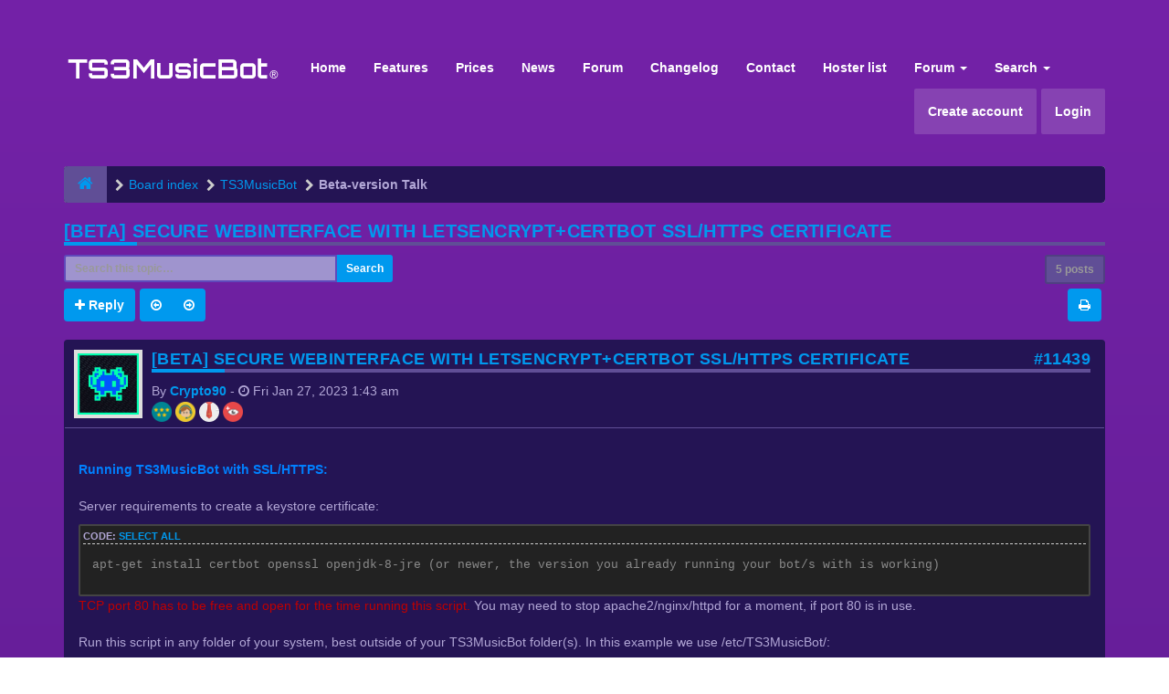

--- FILE ---
content_type: text/html; charset=UTF-8
request_url: https://forum.ts3musicbot.net/viewtopic.php?f=37&t=2894&sid=26bdedfffd327f0f74983d436acf68df
body_size: 13265
content:
<!DOCTYPE html>
<html dir="ltr" lang="en-gb">
<head>
<meta charset="utf-8">
<meta name="viewport" content="width=device-width, initial-scale=1.0">
<meta name="designer" content="SiteSplat https://themeforest.net/user/themesplat/portfolio?ref=ThemeSplat">
<meta content="TS3MusicBot Forum" property="og:site_name">
<!-- Place favicon.ico and apple-touch-icon.png in the root directory -->

<title>[BETA] Secure webinterface with letsencrypt+certbot SSL/HTTPS certificate&nbsp;&#45;&nbsp;TS3MusicBot Forum</title>
	<link rel="alternate" type="application/atom+xml" title="Feed - TS3MusicBot Forum" href="/app.php/feed?sid=3fd898e5a9d76ee0c1c52578537e76b1">			<link rel="alternate" type="application/atom+xml" title="Feed - New Topics" href="/app.php/feed/topics?sid=3fd898e5a9d76ee0c1c52578537e76b1">		<link rel="alternate" type="application/atom+xml" title="Feed - Forum - Beta-version Talk" href="/app.php/feed/forum/37?sid=3fd898e5a9d76ee0c1c52578537e76b1">    <link rel="alternate" type="application/atom+xml" title="Feed - Topic - [BETA] Secure webinterface with letsencrypt+certbot SSL/HTTPS certificate" href="/app.php/feed/topic/2894?sid=3fd898e5a9d76ee0c1c52578537e76b1">
	<link rel="canonical" href="https://forum.ts3musicbot.net/viewtopic.php?t=2894">

<!-- Google free font here -->
<link href="https://fonts.googleapis.com/css?family=Poppins:300,400,500,600,700" rel="stylesheet"> 
<!--<link href='//fonts.googleapis.com/css?family=Source+Sans+Pro:400,600' rel='stylesheet'>
<link href='//fonts.googleapis.com/css?family=Asap+Condensed:600' rel='stylesheet'>-->

<!-- CSS files start here -->
<link href="./styles/FLATBOOTS/theme/stylesheet.css" rel="stylesheet">
	
<link href="./ext/sitesplat/likedd/styles/FLATBOOTS/template/css/likedd.css?assets_version=207" rel="stylesheet" media="screen" />
<link href="./ext/tierra/topicsolved/styles/FLATBOOTS/theme/topic_solved.css?assets_version=207" rel="stylesheet" media="screen" />
<link href="./ext/vse/abbc3/styles/FLATBOOTS/theme/abbc3.css?assets_version=207" rel="stylesheet" media="screen" />


<!-- Remove the conditional below to use the custom CSS without FLATBOOTS Mini CMS Extension -->
<link href="./styles/FLATBOOTS/theme/custom.css" rel="stylesheet">
<!-- CSS files stop here -->

<script>
var boardurl = 'https://forum.ts3musicbot.net/';
</script>
<!-- magic dust -->
<script src="//cdnjs.cloudflare.com/ajax/libs/headjs/1.0.3/head.load.min.js"></script>

</head>
<body data-spy="scroll" data-target=".scrollspy" id="phpbb" class="section-viewtopic ltr ">

 <header id="top" class="navbar navbar-inverse navbar-static-top flat-nav">
  <div class="container">
    <div class="navbar-header">
      <button data-target=".flat-nav-collapse" data-toggle="collapse" type="button" class="nav-tog lines-button x navbar-toggle neutro">
	   <span class="sr-only sr-nav">Toggle Navigation</span>
        <span class="lines"></span>
      </button>
	        	<a class="navbar-brand" href="./index.php?sid=3fd898e5a9d76ee0c1c52578537e76b1"><img style="max-width:240px; margin-top: -8px;" src="https://ts3musicbot.net/img/logo.png" class="img-responsive" alt="TS3MusicBot Forum"></a>
          </div>
		    <!-- Main navigation block -->
<nav class="collapse navbar-collapse flat-nav-collapse" aria-label="Primary">
    	
      <ul class="nav navbar-nav navbar-nav-fancy">
        <li class=""><a href="https://www.ts3musicbot.net">Home</a></li>
		<li class=""><a href="https://www.ts3musicbot.net/index.php?mode=home#showFeatures">Features</a></li>
		<li class=""><a href="https://www.ts3musicbot.net/index.php?mode=home#showPrices">Prices</a></li>
		<li class=""><a href="https://www.ts3musicbot.net/index.php?mode=news">News</a></li>
		<li class=""><a href="./index.php?sid=3fd898e5a9d76ee0c1c52578537e76b1">Forum</a></li>
		<li class=""><a href="https://www.ts3musicbot.net/index.php?mode=versions">Changelog</a></li>
		<li class=""><a href="#" onclick="$('#apbd-cht-btn').click();">Contact</a></li>
		<!--<li class=""><a href="#" onclick="OverlayChatWidgetV2.Show();">Contact</a></li>-->
		<li class=""><a href="https://www.ts3musicbot.net/index.php?mode=hosterlist">Hoster list</a></li>
        <li class="dropdown">
             <a href="javascript:void(0)" class="dropdown-toggle" data-toggle="dropdown">Forum&nbsp;<b class="caret"></b></a>
             <span class="dropdown-arrow"></span>
            <ul class="dropdown-menu">
                				<li><a href="./search.php?search_id=unanswered&amp;sid=3fd898e5a9d76ee0c1c52578537e76b1"><i class="fa fa-search"></i>Unanswered topics</a></li>
												<li><a href="./search.php?search_id=active_topics&amp;sid=3fd898e5a9d76ee0c1c52578537e76b1"><i class="fa fa-star"></i>Active topics</a></li>
											   			   <li><a href="/app.php/help/faq?sid=3fd898e5a9d76ee0c1c52578537e76b1"><i class="fa fa-question-circle"></i>FAQ</a></li>
			   <li><a href="/app.php/badge/index.html?sid=3fd898e5a9d76ee0c1c52578537e76b1" title=""><i class="fa fa-trophy"></i>&nbsp;Badge Awards</a></li>
			   			              </ul>
        </li>
		
		<li class="dropdown">
             <a href="javascript:void(0)" class="dropdown-toggle" data-toggle="dropdown">Search&nbsp;<b class="caret"></b></a>
             <span class="dropdown-arrow"></span>
            <ul class="dropdown-menu">
                <li><a href="./search.php?sid=3fd898e5a9d76ee0c1c52578537e76b1"><i class="fa fa-search fa"></i>Advanced search</a></li>
                                <!--<li class="divider"></li>-->
                <!--<li class="dropdown-header">Header intro example</li>-->
            </ul>
        </li>
      </ul>
	  	  
	    <ul class="nav navbar-nav navbar-right navbar-nav-fancy">
	    		<li style="-webkit-border-radius: 2px; -moz-border-radius: 2px; border-radius: 2px; background: #8642b2;"><a href="./ucp.php?mode=register&amp;sid=3fd898e5a9d76ee0c1c52578537e76b1">Create account</a></li>
	   	    			<li style="-webkit-border-radius: 2px; -moz-border-radius: 2px; border-radius: 2px; background: #8642b2; margin-left: 5px;"><a href="./ucp.php?mode=login&amp;redirect=viewtopic.php%3Ff%3D37%26t%3D2894&amp;sid=3fd898e5a9d76ee0c1c52578537e76b1">Login</a></li>
			</ul>
		  
	</nav>
		
  </div>
 </header>
    <div class="search-input search-input-fullscreen hidden-xs">
	   <form method="get" id="search" action="./search.php?sid=3fd898e5a9d76ee0c1c52578537e76b1">
		   <fieldset>
		   <input name="keywords" id="keywords" type="text" maxlength="128" title="Search for keywords" placeholder="Search" value="" autocomplete="off"/>
		   <div class="close">&times;</div>
		   <input type="hidden" name="sid" value="3fd898e5a9d76ee0c1c52578537e76b1" />

		   </fieldset> 
        </form> 
    </div>

		
     <div class="flat-header">
<div class="masthead"></div>
    <div class="wrapper-head">
	 <div class="container">
	 				<h1>Bootstrap Framework&nbsp;<a class="label label-call" href="http://getbootstrap.com/">3.3.6</a></h1>
			<p>Over a dozen reusable components built to provide iconography, dropdowns, input groups, navigation, alerts, and much more...</p>
             </div>
	</div>
</div>    
<div class="container">
  <!-- start content -->
  <div id="content-forum">

    	<div class="breadcrumb-line clearfix">
		<ul class="breadcrumb" itemscope itemtype="https://schema.org/BreadcrumbList">
		        				   <li><a href="./index.php?sid=3fd898e5a9d76ee0c1c52578537e76b1"><span class="icon fa fa-home"></span></a></li>
		   		   <li  itemtype="https://schema.org/ListItem" itemprop="itemListElement" itemscope><a href="./index.php?sid=3fd898e5a9d76ee0c1c52578537e76b1" data-navbar-reference="index" itemprop="item"><span itemprop="name">Board index</span></a><meta itemprop="position" content="1" /></li>
		    
		
		  		   		   		   <li  itemtype="https://schema.org/ListItem" itemprop="itemListElement" itemscope><a itemprop="item" href="./viewforum.php?f=34&amp;sid=3fd898e5a9d76ee0c1c52578537e76b1" data-forum-id="34"><span itemprop="name">TS3MusicBot</span></a><meta itemprop="position" content="2" /></li>		 
		  		   		   		   <li  itemtype="https://schema.org/ListItem" itemprop="itemListElement" itemscope><a itemprop="item" href="./viewforum.php?f=37&amp;sid=3fd898e5a9d76ee0c1c52578537e76b1" data-forum-id="37"><span itemprop="name">Beta-version Talk</span></a><meta itemprop="position" content="3" /></li>		 
		   
		</ul>
				  
	</div>
    	
	<div id="page-body">
	
		
    
<div class="side-segment"><h3><a href="./viewtopic.php?f=37&amp;t=2894&amp;sid=3fd898e5a9d76ee0c1c52578537e76b1">[BETA] Secure webinterface with letsencrypt+certbot SSL/HTTPS certificate</a></h3></div>
<!-- NOTE: remove the style="display: none" when you want to have the forum description on the topic body -->



<div class="row">
<div class="col-md-4 col-xs-6">
  <div class="pull-left">
	<form method="get" id="topic-search" action="./search.php?sid=3fd898e5a9d76ee0c1c52578537e76b1">
	 <fieldset>
	<div class="input-group input-group-sm">
      <input type="text" class="form-control" name="keywords" id="search_keywords" value="" placeholder="Search this topic…">
      <div class="input-group-btn">
        <button class="btn btn-default" type="submit" value="Search"><span class="hidden-xs">Search</span><i class="visible-xs fa fa-search fa-btn-fx"></i></button>
	  </div>
    </div>
	 <input type="hidden" name="t" value="2894" />
<input type="hidden" name="sf" value="msgonly" />
<input type="hidden" name="sid" value="3fd898e5a9d76ee0c1c52578537e76b1" />

	</fieldset>
    </form>
   </div>
</div>

<div class="col-md-8">
  <div class="pull-right">	 
     <ul class="pagination pagination-sm hidden-xs">
		 <li class="active"><a>5 posts</a></li>
		 					

		     </ul>
	
	<div class="visible-xs"> 
     <ul class="pagination pagination-sm">
		<li class="active"><a>5 posts</a></li>		</ul>
	</div>
  </div>
</div> 

</div>

<div class="clearfix">
    <div class="pull-left">
   		 		 <a class="btn btn-default btn-load" href="./posting.php?mode=reply&amp;f=37&amp;t=2894&amp;sid=3fd898e5a9d76ee0c1c52578537e76b1" role="button" data-loading-text="Loading...&nbsp;<i class='fa-spin fa fa-spinner fa-lg icon-white'></i>"><i class="fa fa-plus"></i>&nbsp;Reply</a>
    	 <div class="btn-group">
   	<a class="btn btn-default" href="./viewtopic.php?f=37&amp;t=2894&amp;view=previous&amp;sid=3fd898e5a9d76ee0c1c52578537e76b1" title="Previous topic"><i class="fa fa-arrow-circle-o-left"></i></a>
	<a class="btn btn-default" href="./viewtopic.php?f=37&amp;t=2894&amp;view=next&amp;sid=3fd898e5a9d76ee0c1c52578537e76b1" title="Next topic"><i class="fa fa-arrow-circle-o-right"></i></a>
</div>	   </div>
   <div class="pull-right">
    <div class="btn-group hidden-xs">
   		<a class="btn btn-default" href="./viewtopic.php?f=37&amp;t=2894&amp;sid=3fd898e5a9d76ee0c1c52578537e76b1&amp;view=print" title="Print view" accesskey="p"><i class="fa fa-print"></i></a></div>

<div class="btn-group t-subscribe">
		</div>


       </div>
</div>

<div class="space10"></div>
 <div class="space10"></div>

 

<div class="postrow_container">
  <div id="p11439" class="clearfix">	
    	
	
 <article >
  <div class="panel forum-answer">
    <div class="panel-heading">
	 <div class="clearfix">
         <div id="profile11439">
			<div class="avatar-over pull-left">
									<a data-toggle="modal" data-target="#mini11439" title="User mini profile"><img class="avatar" src="./download/file.php?avatar=2_1598364999.png" width="800" height="800" alt="User avatar" /></a>											</div>
         </div>
		<div class="side-segment"><h3 style="border-bottom: 4px solid #e5e5e5;"><a href="#p11439">[BETA] Secure webinterface with letsencrypt+certbot SSL/HTTPS certificate</a><span class="pull-right post-id hidden-xs"><a href="./viewtopic.php?p=11439&amp;sid=3fd898e5a9d76ee0c1c52578537e76b1#p11439" title="Post">&#35;11439</a></span></h3></div>    
		<div class="clearfix">
		<div class="text-muted  pull-left">
				By&nbsp;<a href="./memberlist.php?mode=viewprofile&amp;u=2&amp;sid=3fd898e5a9d76ee0c1c52578537e76b1" style="color: #AA0000;" class="username-coloured">Crypto90</a><span class="hidden-xs">&nbsp;&#45;&nbsp;<i class="fa fa-clock-o"></i>&nbsp;<time datetime="2023-01-27T01:43:31+00:00">Fri Jan 27, 2023 1:43 am</time></span>	
		<div class="badges_postrow"><a href="./badge/crypto90.html"><img alt="Posts" title="Posts equal or more then 1000" style="vertical-align:middle;width:16px;height:16px;" src="./ext/sitesplat/badge/badges/star_5.png"></a> <a href="./badge/crypto90.html"><img alt="Custom" title="TS3MusicBot Supporter" style="vertical-align:middle;width:16px;height:16px;" src="./ext/sitesplat/badge/badges/user2.png"></a> <a href="./badge/crypto90.html"><img alt="Custom" title="TS3MusicBot Chief" style="vertical-align:middle;width:16px;height:16px;" src="./ext/sitesplat/badge/badges/cravatta.png"></a> <a href="./badge/crypto90.html"><img alt="Avatar" title="Avatar used" style="vertical-align:middle;width:16px;height:16px;" src="./ext/sitesplat/badge/badges/eye_1.png"></a> </div>		</div>
		<div class="pull-right">
		<div role="toolbar" class="btn-toolbar">
				

		 
		    		 
				</div>
		</div>
		</div>  
		
	 </div>
	</div>
			
    <div class="panel-body">
        <div class="clearfix">
			<div class="postbody">
                <div id="post_content11439">
									 <span class="post-date pull-left visible-xs">&#45;&nbsp;<i class="fa fa-clock-o"></i>&nbsp;Fri Jan 27, 2023 1:43 am</span>
					 <span class="post-id pull-right visible-xs"><a href="./viewtopic.php?p=11439&amp;sid=3fd898e5a9d76ee0c1c52578537e76b1#p11439" title="Post">&#35;11439</a></span>
						        
										
										
					<span class="hidden hook-bfr-message"></span>
					<div class="content"><strong><span style="color:#0080FF">Running TS3MusicBot with SSL/HTTPS:</span></strong><br>
<br>
Server requirements to create a keystore certificate:
<div class="codebox"><span>Code: <a href="#" onclick="selectCode(this); return false;">Select all</a></span><pre><code>apt-get install certbot openssl openjdk-8-jre (or newer, the version you already running your bot/s with is working)</code></pre></div>

<span style="color:#BF0000">TCP port 80 has to be free and open for the time running this script.</span> You may need to stop apache2/nginx/httpd for a moment, if port 80 is in use.<br>
<br>
Run this script in any folder of your system, best outside of your TS3MusicBot folder(s). In this example we use /etc/TS3MusicBot/:
<div class="codebox"><span>Code: <a href="#" onclick="selectCode(this); return false;">Select all</a></span><pre><code>mkdir /etc/TS3MusicBot</code></pre></div>
<div class="codebox"><span>Code: <a href="#" onclick="selectCode(this); return false;">Select all</a></span><pre><code>cd /etc/TS3MusicBot</code></pre></div>

Use this script to automate the keystore creation process:
<div class="codebox"><span>Code: <a href="#" onclick="selectCode(this); return false;">Select all</a></span><pre><code>wget -O createTS3MusicBotSecureKeystore.sh https://forum.ts3musicbot.net/download/file.php?id=513 &amp;&amp; chmod +x createTS3MusicBotSecureKeystore.sh</code></pre></div>

<br>
<br>
<strong><span style="color:#0080FF">Usage (3 different options):</span></strong><br>
<br>
<span style="color:#0080FF"><strong>1. Create a new certificate with certbot from letsencrypt and generate the keystore file:</strong></span><br>
<strong>./createTS3MusicBotSecureKeystore.sh <span style="color:#008000">your_domain</span> <span style="color:#BFBF00"> set_a_keystore_password_here</span></strong><br>
<br>
<span style="color:#BF0000">The letsencrypt certificate is valid for 90 days, till it expires.</span><br>
<br>
<strong><span style="color:#0080FF">2. To renew your existing certbot/letsencrypt certificate run:</span></strong><br>
<strong>./createTS3MusicBotSecureKeystore.sh <span style="color:#008000">your_domain</span> <span style="color:#BFBF00"> set_a_keystore_password_here</span> <span style="color:#BF0000">renew</span></strong><br>
<br>
<br>
<span style="color:#0080FF"><strong>3. Create the keystore file from an existing certificate you own:</strong></span><br>
<strong>./createTS3MusicBotSecureKeystore.sh <span style="color:#008000">/path/to/your/existing/certificate/fullchain.pem</span> <span style="color:#BFBF00"> set_a_keystore_password_here</span></strong><br>
<br>
<br>
<br>
<span style="color:#0080FF"><strong>Add a cronjob to periodically rerun the "renew" command (only for a certbot/letsencrypt created certificate):</strong></span>
<div class="codebox"><span>Code: <a href="#" onclick="selectCode(this); return false;">Select all</a></span><pre><code>crontab -e</code></pre></div>
<div class="codebox"><span>Code: <a href="#" onclick="selectCode(this); return false;">Select all</a></span><pre><code>0 */12 * * * /etc/TS3MusicBot/createTS3MusicBotSecureKeystore.sh your_domain set_a_keystore_password_here renew
</code></pre></div>

<br>
<br>
<br>
Then start your bots with the additional arguments:<br>

<div class="codebox"><span>Code: <a href="#" onclick="selectCode(this); return false;">Select all</a></span><pre><code>-secure /etc/TS3MusicBot/TS3MusicBot_secured.jks -secure-pw set_a_keystore_password_here</code></pre></div>

<br>
which will run the bot webinterface with the following url (eg. if you set -port 8080):<br>
<br>
<strong>https://<span style="color:#008000">your_domain</span>:8080</strong><br>
<br>
<span style="color:#008000"><strong>All bots running on the same system can use the same keystore TS3MusicBot_secured.jks file!</strong></span><br>
<br>
<br>

<div class="inline-attachment">			
				
			
		
				<div class="file">
			<div><i class="fa fa-paperclip fa-flip-horizontal"></i> <a class="postlink" href="./download/file.php?id=513&amp;sid=3fd898e5a9d76ee0c1c52578537e76b1">createTS3MusicBotSecureKeystore.sh</a></div>
						<small><i class="fa fa-download"></i> (6.11 KiB) Downloaded 16391 times</small>
		</div>
		
		</div>

<br>
<strong><span style="color:#0080FF">Screenshots:</span></strong>
<div class="inline-attachment">			
				
				<div class="file">
			<div class="attach-image"><img class="img-post" src="./download/file.php?id=514&amp;sid=3fd898e5a9d76ee0c1c52578537e76b1" alt="2023-01-27_06-49-44.png" /></div>
						<small><i class="fa fa-eye"></i> 2023-01-27_06-49-44.png (243.97 KiB) Viewed 1980388 times</small>
		</div>
			
		
		
		</div>

<div class="inline-attachment">			
				
				<div class="file">
			<div class="attach-image"><img class="img-post" src="./download/file.php?id=515&amp;sid=3fd898e5a9d76ee0c1c52578537e76b1" alt="2023-01-27_06-48-08.png" /></div>
						<small><i class="fa fa-eye"></i> 2023-01-27_06-48-08.png (100.95 KiB) Viewed 1980388 times</small>
		</div>
			
		
		
		</div>

<br>
<br>
<br>
<span style="color:#0080FF"><strong>The manual way:</strong></span>
<div class="spoilwrapper" style="margin:1em 0;font-weight:normal;padding:4px 10px;background-color:#fff;border:1px solid #dbdbdb;border-radius:4px;color:#333"><div class="spoiltitle" style="margin:0;padding:0;width:100%"><span class="spoilbtn" style="margin:2px 5px;text-transform:uppercase;font-family:'Helvetica Neue',Helvetica,Arial,sans-serif;font-size:11px;font-weight:bold;display:block;cursor:pointer;color:#333" data-show="► Show Spoiler" data-hide="▼ Hide Spoiler">► Show Spoiler</span></div><div class="spoilcontent" style="color:#333;display:none;padding:5px;border-top:1px solid #ccc">Replace all <span style="color:#008000">XXXXXXXXXXXXXXXXXX</span> fields with your <span style="color:#008000">domain/sub.domain</span> (domain is pointing via A record to your server).<br>
<br>
A keystore file is protected with a password, without the correct password, the keystore file can't be used/read.<br>
<br>
Some keytool versions have a bug with setting custom passwords. 'changeit' is the default password. we will set always the default and change the placeholder on the last step.<br>
<br>
<br>
<br>
<br>
<br>
1. Run as root/sudo:<br>

<div class="codebox"><span>Code: <a href="#" onclick="selectCode(this); return false;">Select all</a></span><pre><code>certbot certonly --standalone --config-dir TS3MusicBot_SSL/config --work-dir TS3MusicBot_SSL/work --logs-dir TS3MusicBot_SSL/logs -d XXXXXXXXXXXXXXXXXX</code></pre></div>
<span style="color:#BF0000">TCP port 80 has to be free and open for the time running certbot.</span> You may need to stop apache2/nginx/httpd for a moment, if port 80 is in use.<br>
<br>
alternatively, you can use the already running webserver (apache2/nginx) instead of the certbot's build in standalone server by using:
<div class="spoilwrapper" style="margin:1em 0;font-weight:normal;padding:4px 10px;background-color:#fff;border:1px solid #dbdbdb;border-radius:4px;color:#333"><div class="spoiltitle" style="margin:0;padding:0;width:100%"><span class="spoilbtn" style="margin:2px 5px;text-transform:uppercase;font-family:'Helvetica Neue',Helvetica,Arial,sans-serif;font-size:11px;font-weight:bold;display:block;cursor:pointer;color:#333" data-show="► Show Spoiler" data-hide="▼ Hide Spoiler">► Show Spoiler</span></div><div class="spoilcontent" style="color:#333;display:none;padding:5px;border-top:1px solid #ccc"><div class="codebox"><span>Code: <a href="#" onclick="selectCode(this); return false;">Select all</a></span><pre><code>certbot certonly --webroot --webroot-path /var/www/html --config-dir TS3MusicBot_SSL/config --work-dir TS3MusicBot_SSL/work --logs-dir TS3MusicBot_SSL/logs -d XXXXXXXXXXXXXXXXXX</code></pre></div></div></div>

This creates pem files to: TS3MusicBot_SSL/config/live/<span style="color:#008000">XXXXXXXXXXXXXXXXXX</span>/*.pem<br>
<br>
<br>
2. concatenate all PEM files into one:
<div class="codebox"><span>Code: <a href="#" onclick="selectCode(this); return false;">Select all</a></span><pre><code>cat TS3MusicBot_SSL/config/live/XXXXXXXXXXXXXXXXXX/*.pem &gt; fullcert.pem</code></pre></div>

<br>
<br>
3. convert to pkcs12 <strong><span style="color:#BF0000">(do NOT change 'changeit', we do this at the end)</span></strong>:
<div class="codebox"><span>Code: <a href="#" onclick="selectCode(this); return false;">Select all</a></span><pre><code>openssl pkcs12 -export -out fullchain.pkcs12 -in fullcert.pem -passin pass:changeit -passout pass:changeit</code></pre></div>

<br>
<br>
4. You can't just create an empty keystore, so create a new temp key and specify a new keystore, then delete that key. That gives you the empty keystore:<br>
<strong><span style="color:#BF0000">(do NOT change 'changeit', we do this at the end)</span></strong>
<div class="codebox"><span>Code: <a href="#" onclick="selectCode(this); return false;">Select all</a></span><pre><code>keytool -genkey -noprompt -alias dummyalias -dname "CN=dummy.com, OU=ID, O=DUM, L=DUMMY, S=DUMMY, C=GB" -keystore TS3MusicBot_secured.jks -storepass changeit -keypass changeit</code></pre></div>
<strong><span style="color:#BF0000">(do NOT change 'changeit', we do this at the end)</span></strong>
<div class="codebox"><span>Code: <a href="#" onclick="selectCode(this); return false;">Select all</a></span><pre><code>keytool -delete -alias dummyalias -keystore TS3MusicBot_secured.jks -storepass changeit -keypass changeit</code></pre></div>

<br>
<br>
5. importing pkcs12 file into empty keystore <strong><span style="color:#BF0000">(do NOT change 'changeit', we do this at the end)</span></strong>:
<div class="codebox"><span>Code: <a href="#" onclick="selectCode(this); return false;">Select all</a></span><pre><code>keytool -v -importkeystore -srckeystore fullchain.pkcs12 -destkeystore TS3MusicBot_secured.jks -deststoretype JKS -srcstorepass changeit -deststorepass changeit -noprompt</code></pre></div>

<br>
<br>
6. correcting alias <strong><span style="color:#BF0000">(do NOT change 'changeit', we do this at the end)</span></strong>:
<div class="codebox"><span>Code: <a href="#" onclick="selectCode(this); return false;">Select all</a></span><pre><code>keytool -keystore TS3MusicBot_secured.jks -changealias -alias 1 -destalias XXXXXXXXXXXXXXXXXX -storepass changeit</code></pre></div>

<br>
<br>
7. change the password from 'changeit' to a real one <span style="color:#BF0000"><strong>(do NOT change 'changeit', only change YYYYYYYYYYYYYYYYYYY)</strong></span>:<br>
YYYYYYYYYYYYYYYYYYY = your new custom password<br>
XXXXXXXXXXXXXXXXXX = domain/sub.domain<br>
<br>
first for the key inside the keystore:
<div class="codebox"><span>Code: <a href="#" onclick="selectCode(this); return false;">Select all</a></span><pre><code>keytool -keypasswd -new YYYYYYYYYYYYYYYYYYY -alias XXXXXXXXXXXXXXXXXX -keystore TS3MusicBot_secured.jks -storepass changeit</code></pre></div>
next for the keystore:
<div class="codebox"><span>Code: <a href="#" onclick="selectCode(this); return false;">Select all</a></span><pre><code>keytool -storepasswd -new YYYYYYYYYYYYYYYYYYY -keystore TS3MusicBot_secured.jks -storepass changeit</code></pre></div>

Then start your bots with the additional arguments:<br>

<div class="codebox"><span>Code: <a href="#" onclick="selectCode(this); return false;">Select all</a></span><pre><code>-secure path/to/TS3MusicBot_secured.jks -secure-pw set_a_keystore_password_here</code></pre></div>

<br>
which will run the bot webinterface with the following url (eg. if you set -port 8080):<br>
<br>
<strong>https://<span style="color:#008000">your_domain</span>:8080</strong><br>
<br>
<span style="color:#008000"><strong>All bots running on the same system can use the same keystore TS3MusicBot_secured.jks file!</strong></span><br>

</div></div></div>
					
										
					  															  					                </div>
							</div>
        </div>
    </div>

		   </div>
  
 </article>
 	
<!-- // this is for the private post above at 185 -->	
 
 <!-- /.MODAL PROFILE POSTER STARTS HERE -->
    <div class="modal fade" id="mini11439" tabindex="-1" role="dialog" aria-hidden="true">
	 <div class="modal-dialog">
	  <div class="modal-content">
		<div class="modal-header">
			<button type="button" class="close" data-dismiss="modal" aria-hidden="true"><span class="awe-remove-circle"></span></button>
			<h4 class="modal-title">User mini profile</h4>
		</div>
		<div class="modal-body">
			<div class="row profile-data">
			<!-- Left Side Start -->
				<div class="col-lg-4 col-md-4 col-sm-3 col-xs-12 text-center">
				    <!-- Profile Avatar Start -->
					<div class="profile-avatar">
																		<a href="./memberlist.php?mode=viewprofile&amp;u=2&amp;sid=3fd898e5a9d76ee0c1c52578537e76b1"><img class="avatar" src="./download/file.php?avatar=2_1598364999.png" width="800" height="800" alt="User avatar" /></a>					    							
					</div>
					<!-- Profile Avatar End -->  
                					
						
					
										<a class="btn btn-sm btn-default" title="" href="./memberlist.php?mode=viewprofile&amp;u=2&amp;sid=3fd898e5a9d76ee0c1c52578537e76b1">View full profile</a>
									</div>
				<!-- Left Side End -->
				<!-- Right Side Start -->
				<div class="col-lg-8 col-md-8 col-sm-9 col-xs-12">
				 <h3><a href="./memberlist.php?mode=viewprofile&amp;u=2&amp;sid=3fd898e5a9d76ee0c1c52578537e76b1" style="color: #AA0000;" class="username-coloured">Crypto90</a></h3>						 
					<ul class="icon-list list-unstyled">
					 					 <li><i class="fa fa-comments"></i>&nbsp;Posts:&nbsp;1843</li>					 <li><i class="fa fa-calendar"></i>&nbsp;Joined:&nbsp;Sun Mar 10, 2013 11:29 am</li>					 <li><i class="fa fa-retweet"></i>&nbsp;Status:&nbsp;Off-line</li>
                     								
					 
															<li class="badges_topic_modal"><i class="fa fa-trophy"></i> 
Awards:&nbsp;<a href="./badge/crypto90.html"><img alt="Posts" title="Posts equal or more then 1000" style="vertical-align:middle;width:16px;height:16px;" src="./ext/sitesplat/badge/badges/star_5.png"></a> <a href="./badge/crypto90.html"><img alt="Custom" title="TS3MusicBot Supporter" style="vertical-align:middle;width:16px;height:16px;" src="./ext/sitesplat/badge/badges/user2.png"></a> <a href="./badge/crypto90.html"><img alt="Custom" title="TS3MusicBot Chief" style="vertical-align:middle;width:16px;height:16px;" src="./ext/sitesplat/badge/badges/cravatta.png"></a> <a href="./badge/crypto90.html"><img alt="Avatar" title="Avatar used" style="vertical-align:middle;width:16px;height:16px;" src="./ext/sitesplat/badge/badges/eye_1.png"></a> 
</li>
					</ul>
				</div>
			 <!-- Right Side End -->
            </div>
		</div>
		<div class="modal-footer">
		    			 					</div>
	   </div><!-- /.modal-content -->
	 </div><!-- /.modal-dialog -->
	</div><!-- /.modal -->
 <!-- /.MODAL PROFILE POSTER STOPS HERE -->
 
</div>
  <div id="p11440" class="clearfix">	
    	
	
 <article >
  <div class="panel forum-answer">
    <div class="panel-heading">
	 <div class="clearfix">
         <div id="profile11440">
			<div class="avatar-over pull-left">
									<a data-toggle="modal" data-target="#mini11440" title="User mini profile"><img class="avatar" src="./download/file.php?avatar=2_1598364999.png" width="800" height="800" alt="User avatar" /></a>											</div>
         </div>
		<div class="side-segment"><h3 style="border-bottom: 4px solid #e5e5e5;"><a href="#p11440">Re: [BETA] Secure webinterface with letsencrypt+certbot SSL/HTTPS certificate</a><span class="pull-right post-id hidden-xs"><a href="./viewtopic.php?p=11440&amp;sid=3fd898e5a9d76ee0c1c52578537e76b1#p11440" title="Post">&#35;11440</a></span></h3></div>    
		<div class="clearfix">
		<div class="text-muted  pull-left">
				By&nbsp;<a href="./memberlist.php?mode=viewprofile&amp;u=2&amp;sid=3fd898e5a9d76ee0c1c52578537e76b1" style="color: #AA0000;" class="username-coloured">Crypto90</a><span class="hidden-xs">&nbsp;&#45;&nbsp;<i class="fa fa-clock-o"></i>&nbsp;<time datetime="2023-01-29T14:17:36+00:00">Sun Jan 29, 2023 2:17 pm</time></span>	
		<div class="badges_postrow"><a href="./badge/crypto90.html"><img alt="Posts" title="Posts equal or more then 1000" style="vertical-align:middle;width:16px;height:16px;" src="./ext/sitesplat/badge/badges/star_5.png"></a> <a href="./badge/crypto90.html"><img alt="Custom" title="TS3MusicBot Supporter" style="vertical-align:middle;width:16px;height:16px;" src="./ext/sitesplat/badge/badges/user2.png"></a> <a href="./badge/crypto90.html"><img alt="Custom" title="TS3MusicBot Chief" style="vertical-align:middle;width:16px;height:16px;" src="./ext/sitesplat/badge/badges/cravatta.png"></a> <a href="./badge/crypto90.html"><img alt="Avatar" title="Avatar used" style="vertical-align:middle;width:16px;height:16px;" src="./ext/sitesplat/badge/badges/eye_1.png"></a> </div>		</div>
		<div class="pull-right">
		<div role="toolbar" class="btn-toolbar">
				

		 
		    		 
				</div>
		</div>
		</div>  
		
	 </div>
	</div>
			
    <div class="panel-body">
        <div class="clearfix">
			<div class="postbody">
                <div id="post_content11440">
									 <span class="post-date pull-left visible-xs">&#45;&nbsp;<i class="fa fa-clock-o"></i>&nbsp;Sun Jan 29, 2023 2:17 pm</span>
					 <span class="post-id pull-right visible-xs"><a href="./viewtopic.php?p=11440&amp;sid=3fd898e5a9d76ee0c1c52578537e76b1#p11440" title="Post">&#35;11440</a></span>
						        
										
										
					<span class="hidden hook-bfr-message"></span>
					<div class="content">Added functionality to the script to set a path to an existing custom certificate (full .pem file), which will be used to create the keystore file from, certbot/letsencrypt will be skipped and not used in this usage,</div>
					
										
					  															  					                </div>
							</div>
        </div>
    </div>

		   </div>
  
 </article>
 	
<!-- // this is for the private post above at 185 -->	
 
 <!-- /.MODAL PROFILE POSTER STARTS HERE -->
    <div class="modal fade" id="mini11440" tabindex="-1" role="dialog" aria-hidden="true">
	 <div class="modal-dialog">
	  <div class="modal-content">
		<div class="modal-header">
			<button type="button" class="close" data-dismiss="modal" aria-hidden="true"><span class="awe-remove-circle"></span></button>
			<h4 class="modal-title">User mini profile</h4>
		</div>
		<div class="modal-body">
			<div class="row profile-data">
			<!-- Left Side Start -->
				<div class="col-lg-4 col-md-4 col-sm-3 col-xs-12 text-center">
				    <!-- Profile Avatar Start -->
					<div class="profile-avatar">
																		<a href="./memberlist.php?mode=viewprofile&amp;u=2&amp;sid=3fd898e5a9d76ee0c1c52578537e76b1"><img class="avatar" src="./download/file.php?avatar=2_1598364999.png" width="800" height="800" alt="User avatar" /></a>					    							
					</div>
					<!-- Profile Avatar End -->  
                					
						
					
										<a class="btn btn-sm btn-default" title="" href="./memberlist.php?mode=viewprofile&amp;u=2&amp;sid=3fd898e5a9d76ee0c1c52578537e76b1">View full profile</a>
									</div>
				<!-- Left Side End -->
				<!-- Right Side Start -->
				<div class="col-lg-8 col-md-8 col-sm-9 col-xs-12">
				 <h3><a href="./memberlist.php?mode=viewprofile&amp;u=2&amp;sid=3fd898e5a9d76ee0c1c52578537e76b1" style="color: #AA0000;" class="username-coloured">Crypto90</a></h3>						 
					<ul class="icon-list list-unstyled">
					 					 <li><i class="fa fa-comments"></i>&nbsp;Posts:&nbsp;1843</li>					 <li><i class="fa fa-calendar"></i>&nbsp;Joined:&nbsp;Sun Mar 10, 2013 11:29 am</li>					 <li><i class="fa fa-retweet"></i>&nbsp;Status:&nbsp;Off-line</li>
                     								
					 
															<li class="badges_topic_modal"><i class="fa fa-trophy"></i> 
Awards:&nbsp;<a href="./badge/crypto90.html"><img alt="Posts" title="Posts equal or more then 1000" style="vertical-align:middle;width:16px;height:16px;" src="./ext/sitesplat/badge/badges/star_5.png"></a> <a href="./badge/crypto90.html"><img alt="Custom" title="TS3MusicBot Supporter" style="vertical-align:middle;width:16px;height:16px;" src="./ext/sitesplat/badge/badges/user2.png"></a> <a href="./badge/crypto90.html"><img alt="Custom" title="TS3MusicBot Chief" style="vertical-align:middle;width:16px;height:16px;" src="./ext/sitesplat/badge/badges/cravatta.png"></a> <a href="./badge/crypto90.html"><img alt="Avatar" title="Avatar used" style="vertical-align:middle;width:16px;height:16px;" src="./ext/sitesplat/badge/badges/eye_1.png"></a> 
</li>
					</ul>
				</div>
			 <!-- Right Side End -->
            </div>
		</div>
		<div class="modal-footer">
		    			 					</div>
	   </div><!-- /.modal-content -->
	 </div><!-- /.modal-dialog -->
	</div><!-- /.modal -->
 <!-- /.MODAL PROFILE POSTER STOPS HERE -->
 
</div>
  <div id="p11450" class="clearfix">	
    	
	
 <article >
  <div class="panel forum-answer">
    <div class="panel-heading">
	 <div class="clearfix">
         <div id="profile11450">
			<div class="avatar-over pull-left">
									<a data-toggle="modal" data-target="#mini11450" title="User mini profile"><img class="avatar" src="./download/file.php?avatar=2_1598364999.png" width="800" height="800" alt="User avatar" /></a>											</div>
         </div>
		<div class="side-segment"><h3 style="border-bottom: 4px solid #e5e5e5;"><a href="#p11450">Re: [BETA] Secure webinterface with letsencrypt+certbot SSL/HTTPS certificate</a><span class="pull-right post-id hidden-xs"><a href="./viewtopic.php?p=11450&amp;sid=3fd898e5a9d76ee0c1c52578537e76b1#p11450" title="Post">&#35;11450</a></span></h3></div>    
		<div class="clearfix">
		<div class="text-muted  pull-left">
				By&nbsp;<a href="./memberlist.php?mode=viewprofile&amp;u=2&amp;sid=3fd898e5a9d76ee0c1c52578537e76b1" style="color: #AA0000;" class="username-coloured">Crypto90</a><span class="hidden-xs">&nbsp;&#45;&nbsp;<i class="fa fa-clock-o"></i>&nbsp;<time datetime="2023-02-09T13:48:02+00:00">Thu Feb 09, 2023 1:48 pm</time></span>	
		<div class="badges_postrow"><a href="./badge/crypto90.html"><img alt="Posts" title="Posts equal or more then 1000" style="vertical-align:middle;width:16px;height:16px;" src="./ext/sitesplat/badge/badges/star_5.png"></a> <a href="./badge/crypto90.html"><img alt="Custom" title="TS3MusicBot Supporter" style="vertical-align:middle;width:16px;height:16px;" src="./ext/sitesplat/badge/badges/user2.png"></a> <a href="./badge/crypto90.html"><img alt="Custom" title="TS3MusicBot Chief" style="vertical-align:middle;width:16px;height:16px;" src="./ext/sitesplat/badge/badges/cravatta.png"></a> <a href="./badge/crypto90.html"><img alt="Avatar" title="Avatar used" style="vertical-align:middle;width:16px;height:16px;" src="./ext/sitesplat/badge/badges/eye_1.png"></a> </div>		</div>
		<div class="pull-right">
		<div role="toolbar" class="btn-toolbar">
				

		 
		    		 
				</div>
		</div>
		</div>  
		
	 </div>
	</div>
			
    <div class="panel-body">
        <div class="clearfix">
			<div class="postbody">
                <div id="post_content11450">
									 <span class="post-date pull-left visible-xs">&#45;&nbsp;<i class="fa fa-clock-o"></i>&nbsp;Thu Feb 09, 2023 1:48 pm</span>
					 <span class="post-id pull-right visible-xs"><a href="./viewtopic.php?p=11450&amp;sid=3fd898e5a9d76ee0c1c52578537e76b1#p11450" title="Post">&#35;11450</a></span>
						        
										
										
					<span class="hidden hook-bfr-message"></span>
					<div class="content">Updated the script:<br>
<br>
- Only proceed keystore generation if certificate (pem files) changes are detected.<br>
- If a custom certificate is used, the given fullchain.pem file has to have a modified time change less than 30 minutes. Otherwise the fullchain.pem gets ignored.</div>
					
										
					  															  					                </div>
							</div>
        </div>
    </div>

		   </div>
  
 </article>
 	
<!-- // this is for the private post above at 185 -->	
 
 <!-- /.MODAL PROFILE POSTER STARTS HERE -->
    <div class="modal fade" id="mini11450" tabindex="-1" role="dialog" aria-hidden="true">
	 <div class="modal-dialog">
	  <div class="modal-content">
		<div class="modal-header">
			<button type="button" class="close" data-dismiss="modal" aria-hidden="true"><span class="awe-remove-circle"></span></button>
			<h4 class="modal-title">User mini profile</h4>
		</div>
		<div class="modal-body">
			<div class="row profile-data">
			<!-- Left Side Start -->
				<div class="col-lg-4 col-md-4 col-sm-3 col-xs-12 text-center">
				    <!-- Profile Avatar Start -->
					<div class="profile-avatar">
																		<a href="./memberlist.php?mode=viewprofile&amp;u=2&amp;sid=3fd898e5a9d76ee0c1c52578537e76b1"><img class="avatar" src="./download/file.php?avatar=2_1598364999.png" width="800" height="800" alt="User avatar" /></a>					    							
					</div>
					<!-- Profile Avatar End -->  
                					
						
					
										<a class="btn btn-sm btn-default" title="" href="./memberlist.php?mode=viewprofile&amp;u=2&amp;sid=3fd898e5a9d76ee0c1c52578537e76b1">View full profile</a>
									</div>
				<!-- Left Side End -->
				<!-- Right Side Start -->
				<div class="col-lg-8 col-md-8 col-sm-9 col-xs-12">
				 <h3><a href="./memberlist.php?mode=viewprofile&amp;u=2&amp;sid=3fd898e5a9d76ee0c1c52578537e76b1" style="color: #AA0000;" class="username-coloured">Crypto90</a></h3>						 
					<ul class="icon-list list-unstyled">
					 					 <li><i class="fa fa-comments"></i>&nbsp;Posts:&nbsp;1843</li>					 <li><i class="fa fa-calendar"></i>&nbsp;Joined:&nbsp;Sun Mar 10, 2013 11:29 am</li>					 <li><i class="fa fa-retweet"></i>&nbsp;Status:&nbsp;Off-line</li>
                     								
					 
															<li class="badges_topic_modal"><i class="fa fa-trophy"></i> 
Awards:&nbsp;<a href="./badge/crypto90.html"><img alt="Posts" title="Posts equal or more then 1000" style="vertical-align:middle;width:16px;height:16px;" src="./ext/sitesplat/badge/badges/star_5.png"></a> <a href="./badge/crypto90.html"><img alt="Custom" title="TS3MusicBot Supporter" style="vertical-align:middle;width:16px;height:16px;" src="./ext/sitesplat/badge/badges/user2.png"></a> <a href="./badge/crypto90.html"><img alt="Custom" title="TS3MusicBot Chief" style="vertical-align:middle;width:16px;height:16px;" src="./ext/sitesplat/badge/badges/cravatta.png"></a> <a href="./badge/crypto90.html"><img alt="Avatar" title="Avatar used" style="vertical-align:middle;width:16px;height:16px;" src="./ext/sitesplat/badge/badges/eye_1.png"></a> 
</li>
					</ul>
				</div>
			 <!-- Right Side End -->
            </div>
		</div>
		<div class="modal-footer">
		    			 					</div>
	   </div><!-- /.modal-content -->
	 </div><!-- /.modal-dialog -->
	</div><!-- /.modal -->
 <!-- /.MODAL PROFILE POSTER STOPS HERE -->
 
</div>
  <div id="p11471" class="clearfix">	
    	
	
 <article >
  <div class="panel forum-answer">
    <div class="panel-heading">
	 <div class="clearfix">
         <div id="profile11471">
			<div class="avatar-over pull-left">
									<a data-toggle="modal" data-target="#mini11471" title="User mini profile"><img class="avatar" src="./download/file.php?avatar=2_1598364999.png" width="800" height="800" alt="User avatar" /></a>											</div>
         </div>
		<div class="side-segment"><h3 style="border-bottom: 4px solid #e5e5e5;"><a href="#p11471">Re: [BETA] Secure webinterface with letsencrypt+certbot SSL/HTTPS certificate</a><span class="pull-right post-id hidden-xs"><a href="./viewtopic.php?p=11471&amp;sid=3fd898e5a9d76ee0c1c52578537e76b1#p11471" title="Post">&#35;11471</a></span></h3></div>    
		<div class="clearfix">
		<div class="text-muted  pull-left">
				By&nbsp;<a href="./memberlist.php?mode=viewprofile&amp;u=2&amp;sid=3fd898e5a9d76ee0c1c52578537e76b1" style="color: #AA0000;" class="username-coloured">Crypto90</a><span class="hidden-xs">&nbsp;&#45;&nbsp;<i class="fa fa-clock-o"></i>&nbsp;<time datetime="2023-04-17T22:45:49+00:00">Mon Apr 17, 2023 10:45 pm</time></span>	
		<div class="badges_postrow"><a href="./badge/crypto90.html"><img alt="Posts" title="Posts equal or more then 1000" style="vertical-align:middle;width:16px;height:16px;" src="./ext/sitesplat/badge/badges/star_5.png"></a> <a href="./badge/crypto90.html"><img alt="Custom" title="TS3MusicBot Supporter" style="vertical-align:middle;width:16px;height:16px;" src="./ext/sitesplat/badge/badges/user2.png"></a> <a href="./badge/crypto90.html"><img alt="Custom" title="TS3MusicBot Chief" style="vertical-align:middle;width:16px;height:16px;" src="./ext/sitesplat/badge/badges/cravatta.png"></a> <a href="./badge/crypto90.html"><img alt="Avatar" title="Avatar used" style="vertical-align:middle;width:16px;height:16px;" src="./ext/sitesplat/badge/badges/eye_1.png"></a> </div>		</div>
		<div class="pull-right">
		<div role="toolbar" class="btn-toolbar">
				

		 
		    		 
				</div>
		</div>
		</div>  
		
	 </div>
	</div>
			
    <div class="panel-body">
        <div class="clearfix">
			<div class="postbody">
                <div id="post_content11471">
									 <span class="post-date pull-left visible-xs">&#45;&nbsp;<i class="fa fa-clock-o"></i>&nbsp;Mon Apr 17, 2023 10:45 pm</span>
					 <span class="post-id pull-right visible-xs"><a href="./viewtopic.php?p=11471&amp;sid=3fd898e5a9d76ee0c1c52578537e76b1#p11471" title="Post">&#35;11471</a></span>
						        
										
										
					<span class="hidden hook-bfr-message"></span>
					<div class="content">Updated the script:<br>
- Added check for java/openjdk 11 to use a workaround for keystore/keypass password set, because in opendjk 11 there is a bug which prevents the normal usage. All other versions will use the normal method.</div>
					
										
					  															  					                </div>
							</div>
        </div>
    </div>

		   </div>
  
 </article>
 	
<!-- // this is for the private post above at 185 -->	
 
 <!-- /.MODAL PROFILE POSTER STARTS HERE -->
    <div class="modal fade" id="mini11471" tabindex="-1" role="dialog" aria-hidden="true">
	 <div class="modal-dialog">
	  <div class="modal-content">
		<div class="modal-header">
			<button type="button" class="close" data-dismiss="modal" aria-hidden="true"><span class="awe-remove-circle"></span></button>
			<h4 class="modal-title">User mini profile</h4>
		</div>
		<div class="modal-body">
			<div class="row profile-data">
			<!-- Left Side Start -->
				<div class="col-lg-4 col-md-4 col-sm-3 col-xs-12 text-center">
				    <!-- Profile Avatar Start -->
					<div class="profile-avatar">
																		<a href="./memberlist.php?mode=viewprofile&amp;u=2&amp;sid=3fd898e5a9d76ee0c1c52578537e76b1"><img class="avatar" src="./download/file.php?avatar=2_1598364999.png" width="800" height="800" alt="User avatar" /></a>					    							
					</div>
					<!-- Profile Avatar End -->  
                					
						
					
										<a class="btn btn-sm btn-default" title="" href="./memberlist.php?mode=viewprofile&amp;u=2&amp;sid=3fd898e5a9d76ee0c1c52578537e76b1">View full profile</a>
									</div>
				<!-- Left Side End -->
				<!-- Right Side Start -->
				<div class="col-lg-8 col-md-8 col-sm-9 col-xs-12">
				 <h3><a href="./memberlist.php?mode=viewprofile&amp;u=2&amp;sid=3fd898e5a9d76ee0c1c52578537e76b1" style="color: #AA0000;" class="username-coloured">Crypto90</a></h3>						 
					<ul class="icon-list list-unstyled">
					 					 <li><i class="fa fa-comments"></i>&nbsp;Posts:&nbsp;1843</li>					 <li><i class="fa fa-calendar"></i>&nbsp;Joined:&nbsp;Sun Mar 10, 2013 11:29 am</li>					 <li><i class="fa fa-retweet"></i>&nbsp;Status:&nbsp;Off-line</li>
                     								
					 
															<li class="badges_topic_modal"><i class="fa fa-trophy"></i> 
Awards:&nbsp;<a href="./badge/crypto90.html"><img alt="Posts" title="Posts equal or more then 1000" style="vertical-align:middle;width:16px;height:16px;" src="./ext/sitesplat/badge/badges/star_5.png"></a> <a href="./badge/crypto90.html"><img alt="Custom" title="TS3MusicBot Supporter" style="vertical-align:middle;width:16px;height:16px;" src="./ext/sitesplat/badge/badges/user2.png"></a> <a href="./badge/crypto90.html"><img alt="Custom" title="TS3MusicBot Chief" style="vertical-align:middle;width:16px;height:16px;" src="./ext/sitesplat/badge/badges/cravatta.png"></a> <a href="./badge/crypto90.html"><img alt="Avatar" title="Avatar used" style="vertical-align:middle;width:16px;height:16px;" src="./ext/sitesplat/badge/badges/eye_1.png"></a> 
</li>
					</ul>
				</div>
			 <!-- Right Side End -->
            </div>
		</div>
		<div class="modal-footer">
		    			 					</div>
	   </div><!-- /.modal-content -->
	 </div><!-- /.modal-dialog -->
	</div><!-- /.modal -->
 <!-- /.MODAL PROFILE POSTER STOPS HERE -->
 
</div>
  <div id="p11600" class="clearfix">	
    	
	
 <article >
  <div class="panel forum-answer">
    <div class="panel-heading">
	 <div class="clearfix">
         <div id="profile11600">
			<div class="avatar-over pull-left">
									<a data-toggle="modal" data-target="#mini11600" title="User mini profile"><img class="avatar" src="./download/file.php?avatar=2_1598364999.png" width="800" height="800" alt="User avatar" /></a>											</div>
         </div>
		<div class="side-segment"><h3 style="border-bottom: 4px solid #e5e5e5;"><a href="#p11600">Re: [BETA] Secure webinterface with letsencrypt+certbot SSL/HTTPS certificate</a><span class="pull-right post-id hidden-xs"><a href="./viewtopic.php?p=11600&amp;sid=3fd898e5a9d76ee0c1c52578537e76b1#p11600" title="Post">&#35;11600</a></span></h3></div>    
		<div class="clearfix">
		<div class="text-muted  pull-left">
				By&nbsp;<a href="./memberlist.php?mode=viewprofile&amp;u=2&amp;sid=3fd898e5a9d76ee0c1c52578537e76b1" style="color: #AA0000;" class="username-coloured">Crypto90</a><span class="hidden-xs">&nbsp;&#45;&nbsp;<i class="fa fa-clock-o"></i>&nbsp;<time datetime="2025-01-10T20:45:54+00:00">Fri Jan 10, 2025 8:45 pm</time></span>	
		<div class="badges_postrow"><a href="./badge/crypto90.html"><img alt="Posts" title="Posts equal or more then 1000" style="vertical-align:middle;width:16px;height:16px;" src="./ext/sitesplat/badge/badges/star_5.png"></a> <a href="./badge/crypto90.html"><img alt="Custom" title="TS3MusicBot Supporter" style="vertical-align:middle;width:16px;height:16px;" src="./ext/sitesplat/badge/badges/user2.png"></a> <a href="./badge/crypto90.html"><img alt="Custom" title="TS3MusicBot Chief" style="vertical-align:middle;width:16px;height:16px;" src="./ext/sitesplat/badge/badges/cravatta.png"></a> <a href="./badge/crypto90.html"><img alt="Avatar" title="Avatar used" style="vertical-align:middle;width:16px;height:16px;" src="./ext/sitesplat/badge/badges/eye_1.png"></a> </div>		</div>
		<div class="pull-right">
		<div role="toolbar" class="btn-toolbar">
				

		 
		    		 
				</div>
		</div>
		</div>  
		
	 </div>
	</div>
			
    <div class="panel-body">
        <div class="clearfix">
			<div class="postbody">
                <div id="post_content11600">
									 <span class="post-date pull-left visible-xs">&#45;&nbsp;<i class="fa fa-clock-o"></i>&nbsp;Fri Jan 10, 2025 8:45 pm</span>
					 <span class="post-id pull-right visible-xs"><a href="./viewtopic.php?p=11600&amp;sid=3fd898e5a9d76ee0c1c52578537e76b1#p11600" title="Post">&#35;11600</a></span>
						        
										
										
					<span class="hidden hook-bfr-message"></span>
					<div class="content">Updated the script:<br>
- Added check for java/openjdk newer than 11 to use a workaround for keystore/keypass password set, because in opendjk 11 AND NEWER there is a bug which prevents the normal usage. All other versions will use the normal method.<br>
<br>
This change now makes sure that the keystore generation works as expected on newer java/openjdk versions. (tested with openjdk-17-jre)</div>
					
										
					  															  					                </div>
							</div>
        </div>
    </div>

		   </div>
  
 </article>
 	
<!-- // this is for the private post above at 185 -->	
 
 <!-- /.MODAL PROFILE POSTER STARTS HERE -->
    <div class="modal fade" id="mini11600" tabindex="-1" role="dialog" aria-hidden="true">
	 <div class="modal-dialog">
	  <div class="modal-content">
		<div class="modal-header">
			<button type="button" class="close" data-dismiss="modal" aria-hidden="true"><span class="awe-remove-circle"></span></button>
			<h4 class="modal-title">User mini profile</h4>
		</div>
		<div class="modal-body">
			<div class="row profile-data">
			<!-- Left Side Start -->
				<div class="col-lg-4 col-md-4 col-sm-3 col-xs-12 text-center">
				    <!-- Profile Avatar Start -->
					<div class="profile-avatar">
																		<a href="./memberlist.php?mode=viewprofile&amp;u=2&amp;sid=3fd898e5a9d76ee0c1c52578537e76b1"><img class="avatar" src="./download/file.php?avatar=2_1598364999.png" width="800" height="800" alt="User avatar" /></a>					    							
					</div>
					<!-- Profile Avatar End -->  
                					
						
					
										<a class="btn btn-sm btn-default" title="" href="./memberlist.php?mode=viewprofile&amp;u=2&amp;sid=3fd898e5a9d76ee0c1c52578537e76b1">View full profile</a>
									</div>
				<!-- Left Side End -->
				<!-- Right Side Start -->
				<div class="col-lg-8 col-md-8 col-sm-9 col-xs-12">
				 <h3><a href="./memberlist.php?mode=viewprofile&amp;u=2&amp;sid=3fd898e5a9d76ee0c1c52578537e76b1" style="color: #AA0000;" class="username-coloured">Crypto90</a></h3>						 
					<ul class="icon-list list-unstyled">
					 					 <li><i class="fa fa-comments"></i>&nbsp;Posts:&nbsp;1843</li>					 <li><i class="fa fa-calendar"></i>&nbsp;Joined:&nbsp;Sun Mar 10, 2013 11:29 am</li>					 <li><i class="fa fa-retweet"></i>&nbsp;Status:&nbsp;Off-line</li>
                     								
					 
															<li class="badges_topic_modal"><i class="fa fa-trophy"></i> 
Awards:&nbsp;<a href="./badge/crypto90.html"><img alt="Posts" title="Posts equal or more then 1000" style="vertical-align:middle;width:16px;height:16px;" src="./ext/sitesplat/badge/badges/star_5.png"></a> <a href="./badge/crypto90.html"><img alt="Custom" title="TS3MusicBot Supporter" style="vertical-align:middle;width:16px;height:16px;" src="./ext/sitesplat/badge/badges/user2.png"></a> <a href="./badge/crypto90.html"><img alt="Custom" title="TS3MusicBot Chief" style="vertical-align:middle;width:16px;height:16px;" src="./ext/sitesplat/badge/badges/cravatta.png"></a> <a href="./badge/crypto90.html"><img alt="Avatar" title="Avatar used" style="vertical-align:middle;width:16px;height:16px;" src="./ext/sitesplat/badge/badges/eye_1.png"></a> 
</li>
					</ul>
				</div>
			 <!-- Right Side End -->
            </div>
		</div>
		<div class="modal-footer">
		    			 					</div>
	   </div><!-- /.modal-content -->
	 </div><!-- /.modal-dialog -->
	</div><!-- /.modal -->
 <!-- /.MODAL PROFILE POSTER STOPS HERE -->
 
</div>
</div>


<div class="clearfix">
   <div class="pull-left">
   		 		 <a class="btn btn-default btn-load" href="./posting.php?mode=reply&amp;f=37&amp;t=2894&amp;sid=3fd898e5a9d76ee0c1c52578537e76b1" role="button" data-loading-text="Loading...&nbsp;<i class='fa-spin fa fa-spinner fa-lg icon-white'></i>"><i class="fa fa-plus"></i>&nbsp;Reply</a>
    	 <div class="btn-group">
   	<a class="btn btn-default" href="./viewtopic.php?f=37&amp;t=2894&amp;view=previous&amp;sid=3fd898e5a9d76ee0c1c52578537e76b1" title="Previous topic"><i class="fa fa-arrow-circle-o-left"></i></a>
	<a class="btn btn-default" href="./viewtopic.php?f=37&amp;t=2894&amp;view=next&amp;sid=3fd898e5a9d76ee0c1c52578537e76b1" title="Next topic"><i class="fa fa-arrow-circle-o-right"></i></a>
</div>	  </div>

 <div class="pull-right">
     <ul class="pagination pagination-sm hidden-xs pagination-bottom">
	 	<li><a title="" href="javascript:void(0);" data-target=".sorting" data-toggle="collapse">Options</a></li>				
     	  <li class="active"><a>5 posts</a></li>
			

		     </ul>
	 
	<div class="visible-xs"> 
	<ul class="pagination pagination-sm pagination-bottom">
	 	 <li><a title="" href="javascript:void(0);" data-target=".sorting" data-toggle="collapse"><i class="fa fa-cog"></i></a></li>				
	 <li><a class="pagination-trigger" data-placement="top">Page <strong>1</strong> of <strong>1</strong></a></li>
	 <li class="active"><a>5 posts</a></li>
	</ul>
	</div>
 </div>
</div>

<div class="clearfix">
   <div class="pull-right">
	<div class="visible-xs"> 
	 <ul class="pagination pagination-sm pagination-bottom">
	 			

			 </ul>
	</div>
   </div>
</div>

<div class="space10"></div>
<div class="pull-left">
	<a href="./viewforum.php?f=37&amp;sid=3fd898e5a9d76ee0c1c52578537e76b1" accesskey="r"><i class="fa fa-chevron-left"></i>&nbsp;Return to “Beta-version Talk”</a>
</div>
<div class="space10"></div>
<div class="space10"></div>

			<fieldset class="controls-row">
        <div class="sorting collapse">
			<div class="panel panel-default">
				<div class="panel-body">
					 <div class="row">
					<form class="form-horizontal" method="post" action="./viewtopic.php?f=37&amp;t=2894&amp;sid=3fd898e5a9d76ee0c1c52578537e76b1">
						<div class="col-md-3 col-sm-3"> 
                         <label for="st">Display:</label>
                            <div class="control-row">
                              <select class="selectpicker" data-width="100%" data-style="btn btn-default form-control" data-container="body" name="st" id="st"><option value="0" selected="selected">All posts</option><option value="1">1 day</option><option value="7">7 days</option><option value="14">2 weeks</option><option value="30">1 month</option><option value="90">3 months</option><option value="180">6 months</option><option value="365">1 year</option></select>
                            </div>
						</div>
	                    <div class="col-md-3 col-sm-3"> 
                          <label for="sk">Sort by:</label>
                            <div class="control-row">
                              <select class="selectpicker" data-width="100%" data-style="btn btn-default form-control" data-container="body" name="sk" id="sk"><option value="a">Author</option><option value="t" selected="selected">Post time</option><option value="s">Subject</option></select>
                            </div>
						</div>				
						<div class="col-md-3 col-sm-3">  
                           <label for="sd">Sort by:</label>
                            <div class="control-row">
							<div class="input-group">
                             <select class="selectpicker" data-width="100%" data-style="btn btn-default form-control" data-container="body" name="sd" id="sd"><option value="a" selected="selected">Ascending</option><option value="d">Descending</option></select>
							 <span class="input-group-btn">
                              <button class="btn btn-default" name="sort" type="submit">Go</button>
							</span>
							</div>
						    </div>   
						</div>
					</form>
					<div class="col-md-3 col-sm-3"> 
                      <label accesskey="j">Jump to:</label>
                       <div class="control-row">
                         <div id="jumpbox" class="dropdown">
  <button class="btn btn-default btn-block dropdown-toggle" type="button" data-toggle="dropdown" aria-expanded="true">
   Select the forum to jump to
    <span class="caret"></span>
  </button>
  <ul class="dropdown-menu jumpbox-dropdown" role="menu" style="width: 100%;">
  <!-- <li role="presentation" class="dropdown-header">Dropdown header</li> -->
    	 		 	 <li role="presentation" class="jumpbox-cat-link"><a role="menuitem" tabindex="-1" href="./viewforum.php?f=1&amp;sid=3fd898e5a9d76ee0c1c52578537e76b1">General</a></li>
	 		 	 <li role="presentation" class="jumpbox-sub-link"><a role="menuitem" tabindex="-1" href="./viewforum.php?f=18&amp;sid=3fd898e5a9d76ee0c1c52578537e76b1">&nbsp;&nbsp;&nbsp;&nbsp;Hoster list</a></li>
	 		 	 <li role="presentation" class="jumpbox-sub-link"><a role="menuitem" tabindex="-1" href="./viewforum.php?f=21&amp;sid=3fd898e5a9d76ee0c1c52578537e76b1">&nbsp;&nbsp;&nbsp;&nbsp;Praise and criticism / Lob und Kritik</a></li>
	 		 	 <li role="presentation" class="jumpbox-cat-link"><a role="menuitem" tabindex="-1" href="./viewforum.php?f=34&amp;sid=3fd898e5a9d76ee0c1c52578537e76b1">TS3MusicBot</a></li>
	 		 	 <li role="presentation" class="jumpbox-sub-link"><a role="menuitem" tabindex="-1" href="./viewforum.php?f=42&amp;sid=3fd898e5a9d76ee0c1c52578537e76b1">&nbsp;&nbsp;&nbsp;&nbsp;Report a bug</a></li>
	 		 	 <li role="presentation" class="jumpbox-sub-link"><a role="menuitem" tabindex="-1" href="./viewforum.php?f=43&amp;sid=3fd898e5a9d76ee0c1c52578537e76b1">&nbsp;&nbsp;&nbsp;&nbsp;Request a feature</a></li>
	 		 	 <li role="presentation" class="jumpbox-sub-link"><a role="menuitem" tabindex="-1" href="./viewforum.php?f=29&amp;sid=3fd898e5a9d76ee0c1c52578537e76b1">&nbsp;&nbsp;&nbsp;&nbsp;Tools,Mods &amp; Scripts</a></li>
	 		 	 <li role="presentation" class="jumpbox-sub-link"><a role="menuitem" tabindex="-1" href="./viewforum.php?f=30&amp;sid=3fd898e5a9d76ee0c1c52578537e76b1">&nbsp;&nbsp;&nbsp;&nbsp;Skins / Themes</a></li>
	 		 	 <li role="presentation" class="jumpbox-sub-link"><a role="menuitem" tabindex="-1" href="./viewforum.php?f=37&amp;sid=3fd898e5a9d76ee0c1c52578537e76b1">&nbsp;&nbsp;&nbsp;&nbsp;Beta-version Talk</a></li>
	 		 	 <li role="presentation" class="jumpbox-sub-link"><a role="menuitem" tabindex="-1" href="./viewforum.php?f=45&amp;sid=3fd898e5a9d76ee0c1c52578537e76b1">&nbsp;&nbsp;&nbsp;&nbsp;Archived</a></li>
	 		 	 <li role="presentation" class="jumpbox-cat-link"><a role="menuitem" tabindex="-1" href="./viewforum.php?f=4&amp;sid=3fd898e5a9d76ee0c1c52578537e76b1">TS3MusicBot - English</a></li>
	 		 	 <li role="presentation" class="jumpbox-sub-link"><a role="menuitem" tabindex="-1" href="./viewforum.php?f=35&amp;sid=3fd898e5a9d76ee0c1c52578537e76b1">&nbsp;&nbsp;&nbsp;&nbsp;Instructions</a></li>
	 		 	 <li role="presentation" class="jumpbox-sub-link"><a role="menuitem" tabindex="-1" href="./viewforum.php?f=6&amp;sid=3fd898e5a9d76ee0c1c52578537e76b1">&nbsp;&nbsp;&nbsp;&nbsp;Help</a></li>
	 		 	 <li role="presentation" class="jumpbox-sub-link"><a role="menuitem" tabindex="-1" href="./viewforum.php?f=11&amp;sid=3fd898e5a9d76ee0c1c52578537e76b1">&nbsp;&nbsp;&nbsp;&nbsp;Offtopic</a></li>
	 		 	 <li role="presentation" class="jumpbox-cat-link"><a role="menuitem" tabindex="-1" href="./viewforum.php?f=8&amp;sid=3fd898e5a9d76ee0c1c52578537e76b1">TS3MusicBot - Deutsch</a></li>
	 		 	 <li role="presentation" class="jumpbox-sub-link"><a role="menuitem" tabindex="-1" href="./viewforum.php?f=36&amp;sid=3fd898e5a9d76ee0c1c52578537e76b1">&nbsp;&nbsp;&nbsp;&nbsp;Bedienungsanleitung</a></li>
	 		 	 <li role="presentation" class="jumpbox-sub-link"><a role="menuitem" tabindex="-1" href="./viewforum.php?f=9&amp;sid=3fd898e5a9d76ee0c1c52578537e76b1">&nbsp;&nbsp;&nbsp;&nbsp;Hilfe</a></li>
	 		 	 <li role="presentation" class="jumpbox-sub-link"><a role="menuitem" tabindex="-1" href="./viewforum.php?f=12&amp;sid=3fd898e5a9d76ee0c1c52578537e76b1">&nbsp;&nbsp;&nbsp;&nbsp;Offtopic</a></li>
	 		 	 <li role="presentation" class="jumpbox-cat-link"><a role="menuitem" tabindex="-1" href="./viewforum.php?f=38&amp;sid=3fd898e5a9d76ee0c1c52578537e76b1">MusicBot4You.net</a></li>
	 		 	 <li role="presentation" class="jumpbox-sub-link"><a role="menuitem" tabindex="-1" href="./viewforum.php?f=39&amp;sid=3fd898e5a9d76ee0c1c52578537e76b1">&nbsp;&nbsp;&nbsp;&nbsp;News</a></li>
	 		 	 <li role="presentation" class="jumpbox-sub-link"><a role="menuitem" tabindex="-1" href="./viewforum.php?f=40&amp;sid=3fd898e5a9d76ee0c1c52578537e76b1">&nbsp;&nbsp;&nbsp;&nbsp;Help</a></li>
	 	  </ul>
</div>	
                       </div>
					</div>
                   </div>
                </div>
			</div>
		</div> 
</fieldset> 	



	</div> <!-- page-body id in header -->
  </div> <!-- content-forum in header -->
 </div> <!-- container in header -->



	<section class="section-page">
        <div id="rtblock" class="container">
            <div class="row text-center" id="fltl">
			<div class="col-md-3 col-sm-6">
			<div class="panel panel-post">
				<div class="blog-meta">
				 <time datetime="2025-11-17" class="entry-date">
					<span class="day">17</span>
					<span class="month">Nov</span>
				 </time>
				</div>
				<div class="title">
				 <header class="entry-header">
				  <h6 class="inverse-font"><a title="" href="./viewtopic.php?f=9&amp;t=3107&amp;sid=3fd898e5a9d76ee0c1c52578537e76b1">Probleme auf dem Discord Server</a></h6>
					<div class="entry-meta">
					 <span class="jp-views"><img class="avatar" src="./download/file.php?avatar=8413_1763324156.png" width="64" height="64" alt="User avatar" />&nbsp;&#45;&nbsp;By&nbsp;RealDave98</span>
					</div>
				 </header>
				</div>
				<div class="content-post">
				  <p>Danke f&uuml;r die Hilfe, hatte gerade das 3 Bots &#91;&hellip;&#93;</p>  
				</div>
				<div class="panel-bottom">
				 <a title="" class="btn btn-xs btn-block" href="./viewtopic.php?p=11769&amp;sid=3fd898e5a9d76ee0c1c52578537e76b1#p11769">READ MORE</a>
				</div>               
			</div>
		</div>
			<div class="col-md-3 col-sm-6">
			<div class="panel panel-post">
				<div class="blog-meta">
				 <time datetime="2025-11-13" class="entry-date">
					<span class="day">13</span>
					<span class="month">Nov</span>
				 </time>
				</div>
				<div class="title">
				 <header class="entry-header">
				  <h6 class="inverse-font"><a title="" href="./viewtopic.php?f=9&amp;t=3106&amp;sid=3fd898e5a9d76ee0c1c52578537e76b1">Restart</a></h6>
					<div class="entry-meta">
					 <span class="jp-views"><img class="avatar" src="./download/file.php?avatar=7601_1750946018.png" width="96" height="96" alt="User avatar" />&nbsp;&#45;&nbsp;By&nbsp;Mulano77</span>
					</div>
				 </header>
				</div>
				<div class="content-post">
				  <p>Hallo,

ist es m&ouml;glich, das nach einem Freeze&#91;&hellip;&#93;</p>  
				</div>
				<div class="panel-bottom">
				 <a title="" class="btn btn-xs btn-block" href="./viewtopic.php?p=11762&amp;sid=3fd898e5a9d76ee0c1c52578537e76b1#p11762">READ MORE</a>
				</div>               
			</div>
		</div>
			<div class="col-md-3 col-sm-6">
			<div class="panel panel-post">
				<div class="blog-meta">
				 <time datetime="2025-11-09" class="entry-date">
					<span class="day">09</span>
					<span class="month">Nov</span>
				 </time>
				</div>
				<div class="title">
				 <header class="entry-header">
				  <h6 class="inverse-font"><a title="" href="./viewtopic.php?f=9&amp;t=3102&amp;sid=3fd898e5a9d76ee0c1c52578537e76b1">seit update kein Connect mehr</a></h6>
					<div class="entry-meta">
					 <span class="jp-views"><img class="avatar" src="./download/file.php?avatar=7601_1750946018.png" width="96" height="96" alt="User avatar" />&nbsp;&#45;&nbsp;By&nbsp;Mulano77</span>
					</div>
				 </header>
				</div>
				<div class="content-post">
				  <p> 
ich pushe mal die beta version auf stable, wenn &#91;&hellip;&#93;</p>  
				</div>
				<div class="panel-bottom">
				 <a title="" class="btn btn-xs btn-block" href="./viewtopic.php?p=11758&amp;sid=3fd898e5a9d76ee0c1c52578537e76b1#p11758">READ MORE</a>
				</div>               
			</div>
		</div>
			<div class="col-md-3 col-sm-6">
			<div class="panel panel-post">
				<div class="blog-meta">
				 <time datetime="2025-11-02" class="entry-date">
					<span class="day">02</span>
					<span class="month">Nov</span>
				 </time>
				</div>
				<div class="title">
				 <header class="entry-header">
				  <h6 class="inverse-font"><a title="" href="./viewtopic.php?f=9&amp;t=3101&amp;sid=3fd898e5a9d76ee0c1c52578537e76b1">Now Playing</a></h6>
					<div class="entry-meta">
					 <span class="jp-views"><img class="avatar" src="./download/file.php?avatar=7601_1750946018.png" width="96" height="96" alt="User avatar" />&nbsp;&#45;&nbsp;By&nbsp;Mulano77</span>
					</div>
				 </header>
				</div>
				<div class="content-post">
				  <p>Konnte leider kein Request stellen, da es leider i&#91;&hellip;&#93;</p>  
				</div>
				<div class="panel-bottom">
				 <a title="" class="btn btn-xs btn-block" href="./viewtopic.php?p=11753&amp;sid=3fd898e5a9d76ee0c1c52578537e76b1#p11753">READ MORE</a>
				</div>               
			</div>
		</div>
		
</div>

<div id="rtbtnrow" class="row text-center">
	<div class="col-md-12">
	  <a class="rtbutton btn btn-default btn-block btn-lazy" href="javascript:void(0)">VIEW MORE TOPICS</a>
	</div>
</div>
        </div>
    </section>

	
   
	<div class="mastbottom">
	<div class="container">
		<div class="row">
			<div class="col-md-9">
		      <p class="call-to-action">Swap-in out addons, use only what you really need!</p>
			</div>
			<div class="col-md-3">
			  <a href="http://goo.gl/LvmwlF" class="btn btn-xl btn-danger pull-right" title="">Purchase now</a>
			</div>
		</div>
	</div>
</div>    
	
	    <section class="section-pre-footer">
		<div class="container center">
			<div class="row">
				<div class="col-sm-5 twitter">
									<div class="thumb"><i class="fa fa-paw"></i></div>
					<div class="text">
						<h3>Built to last</h3>
						<p>Why Would you Settle for Less when you can have More? Do not let other Authors Fool you with Empty Marketing Keywords. FLATBOOTS is what you Deserve. Built to last, Built from Scratch, Nothing Less.</p>
						<a href="#"><strong>Read more</strong></a>
					</div>
					
				</div>
				<div class="col-sm-5 col-sm-offset-2 twitter">
					<div class="thumb"><i class="fa fa-twitter"></i></div>
					<div class="text">
						<h3><a href="https://twitter.com/SiteSplat">Join us on Twitter&nbsp;<small>@SiteSplat</small></a></h3>
						 <div id="twitter-feed"></div>
					</div>
				</div>
			</div>
		</div>
		 <div class="section-bg"></div>
	</section>
	    
	<footer class="burned-asphalt"> <!-- Footer block -->
		<div class="midnight-" id="sub-footer">
			<div class="container">

				<div class="row bottomLinks">
					<div class="col-sm-6 sm-direction">
					 <nav>
											<ul class="list-inline footer-nav">
						 <li><a href="https://goo.gl/LvmwlF" title="">Advertise</a></li>
						 <li><a href="./ucp.php?mode=privacy&amp;sid=3fd898e5a9d76ee0c1c52578537e76b1" title="">Privacy policy</a></li>
						 <li><a href="" title="">DMCA</a></li>
						 <li><a href="./ucp.php?mode=terms&amp;sid=3fd898e5a9d76ee0c1c52578537e76b1" title="">Terms</a></li>
						 						 						 						</ul>
						
					 </nav>
					</div>
						
					<div class="col-sm-6 sm-direction">	
						<div class="clearfix socialbar">
													<div class="social-network">
								<a class="github-color" title="Github" href="#2"><i class="fa fa-github"></i></a>
								<a class="behance-color" title="Behance" href="#3"><i class="fa fa-behance"></i></a>
								<!-- <a class="dropbox-color" title="Dropbox" href="#4"><i class="fa fa-dropbox"></i></a> -->
								<a class="pinterest-color" title="Pinterest" href="#5"><i class="fa fa-pinterest"></i></a> 
								<a class="facebook-color" title="Facebook" href="#6"><i class="fa fa-facebook"></i></a>
								<a class="twitter-color" title="Twitter" href="https://twitter.com/SiteSplat"><i class="fa fa-twitter"></i></a>
								<!-- <a class="bitbucket-color" title="Bitbucket" href="#8"><i class="fa fa-bitbucket"></i></a> -->
								<a class="envato-color" title="Envato" href="https://themeforest.net/user/ThemeSplat/portfolio?ref=ThemeSplat"><i class="icon-moon-envatoleaf"></i></a>
								<a class="rss-color hidden-xs" title="rss" href="/app.php/feed?sid=3fd898e5a9d76ee0c1c52578537e76b1"><i class="fa fa-rss"></i></a>
							</div>
							
						</div>
					</div>	
				</div>
				
                <div class="row">				
					<div class="col-sm-6 sm-direction">
					 <p class="copyrights">
					  					  <small>HandCrafted With</small>&nbsp;<i class="fa fa-heart text-flatboots-red"></i>&nbsp;<small>and</small>&nbsp;<i class="fa fa-coffee"></i>&nbsp;<small>By<a href="https://www.sitesplat.com/" title="SiteSplat" target="_blank">&nbsp;SiteSplat</a>&nbsp;&#45;&nbsp;Powered By&nbsp;<a href="https://www.phpbb.com/" title="Forum Software &copy; phpBB&reg; Group" target="_blank">phpBB</a></small>
					  					 </p>
					</div>
					
					<div class="col-sm-6 sm-direction">
					  <p class="debug-output">
					  						<small>&#45;&nbsp;All times are <span title="UTC">UTC</span>&nbsp;&#45;</small>
					  												<!-- FLATBOOTS_VERSION -->
					  </p>
					</div>
				</div>	

			</div>
		</div>
	</footer>

<a id="totop" class="top-flat" href="" onclick="return false;" style="display:none;"></a>

<div class="hidden"><img src="/app.php/cron/cron.task.core.tidy_search?sid=3fd898e5a9d76ee0c1c52578537e76b1" width="1" height="1" alt="cron" /></div> 

<!-- injected via core and ajax JS for the return confirmation actions -->
   <div id="page-footer">
	<div id="darkenwrapper" data-ajax-error-title="AJAX error" data-ajax-error-text="Something went wrong when processing your request." data-ajax-error-text-abort="User aborted request." data-ajax-error-text-timeout="Your request timed out; please try again." data-ajax-error-text-parsererror="Something went wrong with the request and the server returned an invalid reply.">
		<div id="darken">&nbsp;</div>
	</div>

	<div id="phpbb_alert" class="alert alert-default phpbb_alert" data-l-err="Error" data-l-timeout-processing-req="Request timed out.">
		<button type="button" class="close alert_close" data-dismiss="alert"><span class="awe-remove-circle"></span></button>
		<h3 class="alert_title">&nbsp;</h3>
		 <p class="alert_text"></p>
	</div>
	
	<div id="phpbb_confirm" class="alert alert-default phpbb_alert">
		<button type="button" class="close alert_close" data-dismiss="alert"><span class="awe-remove-circle"></span></button>
		<div class="alert_text"></div>
	</div>
  </div>	
<!-- injected via core and ajax JS for the return confirmation actions -->



<script>
// this loads jquery asyncrounously & in parallel
head.load("//cdnjs.cloudflare.com/ajax/libs/jquery/1.12.4/jquery.min.js", "//cdnjs.cloudflare.com/ajax/libs/twitter-bootstrap/3.3.6/js/bootstrap.min.js", "./styles/FLATBOOTS/theme/vendors/forum_fn.min.js");
</script>

<!-- we use this event to load the JS scripts properly via the extension system -->
<script>
var start = 4;
</script>
<div class="modal fade" id="LikersDialog" tabindex="-1" role="dialog" aria-hidden="true">
	<div class="modal-dialog">
		<div class="modal-content">
			<div class="modal-header">
			    <button type="button" class="close" data-dismiss="modal" aria-hidden="true"><span class="awe-remove-circle"></span></button>
			    <h4 class="modal-title">Who liked this post</h4>
			</div>
			<div class="modal-body">
			    <div class="row profile-data" id="likedd-profile-data" style="margin-left:auto;margin-right:auto;"></div>
			</div>
			<div class="modal-footer">
			     <div class="pull-left"><a href="" class="btn btn-default btn-sm btn-l-list"><i class="fa fa-trophy"></i>&nbsp;Top list</a></div>
			</div>
		</div>
	</div>
</div>

<!-- injected via a module or an include -->
<script>
// some function that depends on bootstrap and jquery
head.ready(function () {
	$('.footable').footable();$(".selectpicker").selectpicker();$(".selectpicker").tooltip("disable");var totop=$("#totop");totop.click(function(){$("html, body").stop(true,true).animate({scrollTop:0},500);return false});$(window).scroll(function(){if($(this).scrollTop()>600){totop.fadeIn()}else{totop.fadeOut()}});$("button[data-loading-text], input[data-loading-text], .btn-load").click(function(){var e=$(this);e.button("loading");setTimeout(function(){e.button("reset")},3e3)});
	$("input").iCheck({checkboxClass:"icheckbox_flat-aero",radioClass:"iradio_flat-aero"});$(".btn-search").click(function(){$(".search-input").toggleClass("open").find("input").focus()});$(".close").click(function(){$(this).prev("input").val("").parents(".search-input").removeClass("open")});$(".nav-tog").click(function(){if($(this).hasClass("neutro")){$(this).removeClass("neutro").addClass("open")}else{$(this).removeClass("open").addClass("neutro")}});
	$('input[data-reset-on-edit]').on('keyup', function() {$(this.getAttribute('data-reset-on-edit')).val('');});
	$('a').tooltip({trigger : 'hover',container: 'body'})
    $('#notification_list_button').click(function(){setTimeout(function(){$(".nano").nanoScroller();},0);});	
});
// some function that depends on bootstrap and jquery
head.load("./styles/FLATBOOTS/theme/vendors/twitterFetcher.min.js");
head.ready("twitterFetcher.min.js",function(e){var e={profile:{screenName:"sitesplat"},domId:"twitter-feed",maxTweets:1,showUser:!1,useEmoji:1,showImages:!0,enableLinks:!0};twitterFetcher.fetch(e)});
</script>

<!-- injected via a module or an include -->

<script src="./ext/sitesplat/fltl/styles/FLATBOOTS/template/js/fltl.js?assets_version=207"></script>
<script src="./ext/sitesplat/likedd/styles/FLATBOOTS/template/js/likedd.js?assets_version=207"></script>
<script src="./ext/vse/abbc3/styles/FLATBOOTS/template/js/abbc3.min.js?assets_version=207"></script>






<!-- PASS THRU DATA OBJECT --
<script type="text/javascript">
var lz_data = {overwrite:false,website:'TS3MusicBot.net'};
</script>
<!-- PASS THRU DATA OBJECT -->

<!-- livezilla.net PLACE SOMEWHERE IN BODY --
<script type="text/javascript" id="40b0a0c8c043382ea6831f412ba28e5d" src="//livesupport.ts3musicbot.net/script.php?id=40b0a0c8c043382ea6831f412ba28e5d" defer></script>
<!-- livezilla.net PLACE SOMEWHERE IN BODY -->


<!-- new support system -->
<script>
	var customer_site = "Forum.TS3MusicBot.net";
	var customer_id = '';
	var customer_email = '';
	
	(function(d, s, id) {
		var js, fjs = d.getElementsByTagName(s)[0];
		if (d.getElementById(id)) return;
		js = d.createElement(s); js.id = id;
		js.src = 'https://support.ts3musicbot.net/app-assets/chat_js';
		fjs.parentNode.insertBefore(js, fjs);
	}(document, 'script', 'best-support-system-chat'));
</script> 


<!-- Google Analytics here -->

</body>
</html>

--- FILE ---
content_type: text/css; charset=utf-8
request_url: https://support.ts3musicbot.net/app-assets/chat-css?v=4.1.71763662025
body_size: 928
content:
        @font-face {
        font-family: 'for-chat-only';
        src:  url('https://support.ts3musicbot.net/app-assets/chat-fonts/for-chat-only.eot?ife74r');
        src:  url('https://support.ts3musicbot.net/app-assets/chat-fonts/for-chat-only.eot?ife74r#iefix') format('embedded-opentype'),
        url('https://support.ts3musicbot.net/app-assets/chat-fonts/for-chat-only.ttf?ife74r') format('truetype'),
        url('https://support.ts3musicbot.net/app-assets/chat-fonts/for-chat-only.woff?ife74r') format('woff'),
        url('https://support.ts3musicbot.net/app-assets/chat-fonts/for-chat-only.svg?ife74r#for-chat-only') format('svg');
        font-weight: normal;
        font-style: normal;
        font-display: block;
        }
        .ap {
  /* use !important to prevent issues with browser extensions that change fonts */
  font-family: 'for-chat-only' !important;
  speak: never;
  font-style: normal;
  font-weight: normal;
  font-variant: normal;
  text-transform: none;
  line-height: 1;

  /* Better Font Rendering =========== */
  -webkit-font-smoothing: antialiased;
  -moz-osx-font-smoothing: grayscale;
}

.ap-phone-hang-up:before {
  content: "\e943";
}
.ap-phone:before {
  content: "\e942";
}
.ap-spinner9:before {
  content: "\e982";
}
.ap-volume-high:before {
  content: "\ea26";
}
.ap-volume-medium:before {
  content: "\ea27";
}
.ap-volume-low:before {
  content: "\ea28";
}
.ap-volume-mute:before {
  content: "\ea29";
}
.ap-volume-mute2:before {
  content: "\ea2a";
}
.ap-page-break:before {
  content: "\ea68";
}
.ap-comment:before {
  content: "\e920";
}
.ap-mic:before {
  content: "\e921";
}
.ap-monitor:before {
  content: "\e91d";
}
.ap-alarm:before {
  content: "\e922";
}
.ap-volume:before {
  content: "\e925";
}
.ap-volume2:before {
  content: "\e926";
}
.ap-send:before {
  content: "\e900";
}
.ap-paperclip:before {
  content: "\e902";
}
.ap-product-update:before {
  content: "\e941";
}
.ap-request-manager:before {
  content: "\e944";
}
.ap-setting:before {
  content: "\e945";
}
.ap-chat:before {
  content: "\e91b";
}
.ap-chat1:before {
  content: "\e91c";
}
.ap-chat2:before {
  content: "\e91e";
}
.ap-chat3:before {
  content: "\e91f";
}
.ap-fb-messenger:before {
  content: "\e91a";
}
.ap-email-settings:before {
  content: "\e90f";
}
.ap-msg-send:before {
  content: "\e910";
}
.ap-msg-send2om:before {
  content: "\e911";
}
.ap-appsbd:before {
  content: "\e901";
}


--- FILE ---
content_type: text/javascript; charset=utf-8
request_url: https://support.ts3musicbot.net/app-assets/chat_js
body_size: 9957
content:
(function ($) {
    $.extend({
        appsbdChat : function( options ) {
			
			//console.log(customer_site);
			//console.log(customer_id);
			//console.log(customer_email);
			
			
            var body = $('body'),systemMessageElem,chatSoundBtn, chatContainer,clsBtn, chatConversationWindow,chatMsg,inputBox,chatBtn,sendBtn,attachBtn,typingelem,startBtn;
            // Establish our default settings
            var plugin=this;
            var settings = $.extend({
                url:"",
                chatKey:'',
                theme: '',
                buttonIcon:'ap ap-chat2',
                chatTitle:'Unknown Title',
                chatSubTitle:'Unknown Sub Title',
                chatLogo:'',
                preMsg:'Start by click the button',
                startBtnText:'Live Chat',
                startBtnText2:'Live Chat',
                faqBtnText:'FAQ',
                forumBtnText:'Forum',
                requestFeatureBtnText:'Feature request',
                reportBugBtnText:'Bug report',
                facebookBtnText:'Facebook',
                demoDCBtnText:'Demo Discord',
                demoTSBtnText:'Demo Teamspeak',
                createTicketBtnText:'Email Ticket',
                chatBtnSelector: '#apbd-cht-btn',
                chatWindowSelector: '#apbd-cht-conversation',
                inputBoxSelector: '#apbd-cht-input',
                msgContainerSelector: '.apc-msgs',
                closeBtnSelector: '.apc-header-close-window',
                soundBtnSelector: '.apc-header-sound',
                sendBtnSelector: '.apc-send-btn',
                attachBtnSelector: '.apc-attach-btn',
                typingSelector: '.apc-msg-typing',
                startBtnSelector: '#apc-start-chat-btn',
                soundMuteIcon: 'ap ap-volume-mute2',
                soundEnableIcon: 'ap ap-volume-high',
                atttachBtnIcon: 'fa fa-paperclip',
                sendBtnIcon: 'fa fa-paper-plane',
                systemSingleMsgContainer:"#apc-system-single-msg",
                fileStatusViewerElem:'.apc-file-up-status',
                clientImg:"",
                onInit:function(plugin){},
                hasStartForm:false,
                defaultClientImage:"",
                ajaxSender:null,
                maxHeight:450,
                checkInterval:5000,
                audioPath:"",
                isDisableFileUpload:false,
                fileUrl:"",
                fileAccepts:"*",
                soundEnable:true,
                maxFileSize:"8",
                maxFileErrorMsgTitle:"Large File Error",
                maxFileErrorMsg:"Max file size is  %s MB",
                unsupportedFileMsgTitle:"File Error",
                unsupportedFileMsg:"Uploaded file is not  supported",
                loadMoreText:"Load More",
                containerClass:''
            }, options);
            var currentTempIdPrefix="apcweb-";
            var chatConfig={
                isOpened:false,
                id:"",
                chatId:"",
                last_temp_id:1,
                clientIdPrefix:"apcweb-",
                clientImg:settings.clientImg,
                clientId:"",
                enableSound:true
            };
            var msgItem={
                id:"",
                temp_id:"",
                msg_html:"",
                msg_time:"",
                chatId:"",
                senderType:"",
                senderImg:""
            };
            var htmlTheme="";
            if(settings.theme!=''){
                htmlTheme=settings.theme;
            }else {
                htmlTheme = '<div id="apbd-cht-container" class="'+settings.containerClass+'">\n' +
                    '    <div id="apbd-cht-conversation" class="apc-msg-window apc-ct-not-ready apc-not-started ">\n' +
                    '        <div class="apc-alert-msg"></div>' +
                    '        <button class="apc-header-sound apc-enable">\n' +
                    '            <i class="ap ap-volume-high"></i>' +
                    '        </button>\n' +
                    '        <button class="apc-header-close-window">\n' +
                    '            <svg style="height: 15px;width: 15px;"><g stroke="none" stroke-width="1" fill="none" fill-rule="evenodd"><g transform="translate(-340.000000, -32.000000)" fill="#FFFFFF"><polygon points="350.656537 44 346 39.343463 341.343463 44 340 42.656537 344.656537 38 340 33.343463 341.343463 32 346 36.656537 350.656537 32 352 33.343463 347.343463 38 352 42.656537"></polygon></g></g></svg>\n' +
                    '        </button>\n' +
                    '        <div class="apc-header">\n' +
                    '            <div class="apc-header-row">\n' +
                    '                <div class="apc-company-img">\n' +
                    '                    <img src="'+settings.chatLogo+'" alt="Logo">\n' +
                    '                </div>\n' +
                    '                <div class="apc-header-info">\n' +
                    '                    <div class="apc-header-info-title">'+settings.chatTitle+'</div>\n' +
                    '                    <div class="apc-header-info-tag-line">'+settings.chatSubTitle+'</div>\n' +
                    '                </div>\n' +
                    '\n' +
                    '            </div>\n' +
                    '\n' +
                    '        </div>\n' +
                    '        <div id="apc-system-single-msg" class="apc-system-single-msg">\n' +
                    '            <div class="apc-msg">\n' +
                    '                \n' +
                    '            </div>\n' +
                    '        </div>\n' +
                    '        <div class="apc-msgs">\n' +
                    '             <div class="apc-load-move text-center"><button class="btn btn-xs btn-info"><i class="fa fa-arrow-circle-o-down"></i> '+settings.loadMoreText+'</button></div>' +
                    '            \n' +
                    '        </div>\n' +
                    '        <div class="apc-type-container" >\n' +
                    '            <div class="apc-msg-typing">\n' +
                    '                <div class="apc-spinner">\n' +
                    '                    <div class="apc-bounce1"></div>\n' +
                    '                    <div class="apc-bounce2"></div>\n' +
                    '                    <div class="apc-bounce3"></div>\n' +
                    '                </div>\n' +
                    '                typing\n' +
                    '            </div>\n' +
                    '            <div class="apc-file-up-status"></div>' +
                    '            <textarea  id="apbd-cht-input" placeholder="Send a message.." class="apc-chat-input"></textarea>\n' +
                    '            <div class="apc-send-ctrl">\n' +
                    '                <i class="apc-attach-btn '+settings.atttachBtnIcon+'"></i>\n' +
                    '                <i class="apc-send-btn '+settings.sendBtnIcon+'"></i>\n' +
                    '            </div>\n' +
                    '        </div>\n' +
                    '        <div class="apc-start text-center">\n' +
                    '            <p class="text-left">\n' +
                    '                '+settings.preMsg+'.\n' +
                    '            </p>\n' +
                    '            <button id="apc-start-chat-btn" class="btn btn-success">'+settings.startBtnText2+'</button><br><button onclick="window.open(\'https://support.ts3musicbot.net/?action=openTicket\', \'_blank\');" class="btn btn-success">'+settings.createTicketBtnText+'</button><br><br><button onclick="window.open(\'https://support.ts3musicbot.net/knowledge.html\', \'_blank\');" class="btn btn-success btn-faq">'+settings.faqBtnText+'</button><button onclick="window.open(\'https://forum.ts3musicbot.net\', \'_blank\');" class="btn btn-success btn-forum">'+settings.forumBtnText+'</button>          <button onclick="window.open(\'https://discord.com/invite/nPwjycf\', \'_blank\');" class="btn btn-success btn-dc">'+settings.demoDCBtnText+'</button><button onclick="window.open(\'http://invite.teamspeak.com/ts.ts3musicbot.net/?name=TS3MusicBot_GUEST\', \'_blank\');" class="btn btn-success btn-ts">'+settings.demoTSBtnText+'</button><button onclick="window.open(\'https://report.ts3musicbot.net/boards?fillter=bugs-issues\', \'_blank\');" class="btn btn-success btn-bug">'+settings.reportBugBtnText+'</button><button onclick="window.open(\'https://report.ts3musicbot.net/boards?fillter=feature-requests\', \'_blank\');" class="btn btn-success btn-feature">'+settings.requestFeatureBtnText+'</button>\n' +
                    '        </div>\n' +
                    '    </div>\n' +
                    '    <div id="apbd-cht-btn" class="apc-main-icon">\n' +
                    '        <i class="'+settings.buttonIcon+'"></i>\n' +
                    '    </div>\n' +
                    '</div>';
            }
            chatMainElem=$(htmlTheme);
            $(body).append(chatMainElem);
            var isRemoteTyping=false;
            var isMeTyping=false;
            chatContainer = $('#apbd_cht_container');// it would be change later
            chatConversationWindow = $(settings.chatWindowSelector);
            chatMsg = chatMainElem.find(settings.msgContainerSelector);
            inputBox = chatMainElem.find(settings.inputBoxSelector);
            var inputBoxContainer = chatMainElem.find(".apc-type-container");
            gcl(inputBoxContainer);
            clsBtn=chatMainElem.find(settings.closeBtnSelector);
            chatBtn=chatMainElem.find(settings.chatBtnSelector);
            sendBtn=chatMainElem.find(settings.sendBtnSelector);
            attachBtn=chatMainElem.find(settings.attachBtnSelector);
            typingelem=chatMainElem.find(settings.typingSelector);
            startBtn=chatMainElem.find(settings.startBtnSelector);
            systemMessageElem=chatMainElem.find(settings.systemSingleMsgContainer);
            chatSoundBtn=chatMainElem.find(settings.soundBtnSelector);
            var fileStatusViewer=chatMainElem.find(settings.fileStatusViewerElem);
            var isStopChatChecking=true;
            var isChatClosedByRemote=false;
            var isLoadedAll=false;
            var myProfile= {
                userId: "",
                name: "",
                imgurl: settings.defaultClientImage
            };
            function apcClone(obj){
                var ab=JSON.stringify(obj);

                return JSON.parse(ab);
            }
            plugin.intervalTimer=null;
            plugin.Resize=function(){
                var maxHeight=$(window).height() >( settings.maxHeight+100) ? settings.maxHeight:($(window).height()-50);
                chatConversationWindow.height(maxHeight);
            }
            plugin.ShowSystemMessage=function(msg,isError,hideTime){
                if(isError===undefined){
                    isError=false;
                }

                var msgTypeCls=isError?"apc-show-error":"apc-show-info";
                if(msg.length==0){
                    systemMessageElem.find(".apc-msg").html(msg);
                    systemMessageElem.removeClass("apc-show").removeClass("apc-show-error").removeClass("apc-show-info");
                }else{
                    systemMessageElem.find(".apc-msg").html(msg);
                    systemMessageElem.removeClass("apc-show-error").removeClass("apc-show-info").addClass(msgTypeCls).addClass("apc-show");
                }
                if(hideTime!==undefined && hideTime>0){
                    setTimeout(function(){
                        plugin.ShowSystemMessage("",isError,0);
                    },hideTime*1000);
                }

            }
            plugin.HideSystemMessage=function(){
                systemMessageElem.find(".apc-msg").html("");
                systemMessageElem.removeClass("apc-show");
            }

            plugin.SendMsg=function(msg,isMe){
                if(msg==""){
                    return;
                }
                plugin.LoadConfig();
                var newMsgItem=apcClone(msgItem);
                var d=new Date();
                newMsgItem.temp_id=chatConfig.clientIdPrefix+d.getTime();
                newMsgItem.id="";
                newMsgItem.msg_html=msg.replace(/[\u00A0-\u9999<>\\\'\"\&]/gim, function(i) {
                    return '&#'+i.charCodeAt(0)+';';
                });
                newMsgItem.senderType=isMe?"C":"A";
                newMsgItem.senderImg=chatConfig.clientImg;
                plugin.AppendMessage(newMsgItem,isMe,false);
                if(typeof (isMe) =="undefined") {
                    isMe=true;
                    newMsgItem.senderType="C";
                    plugin.PostAdmin({
                        topic:"newentry",
                        newobj:newMsgItem
                    },function(data,preData){
                        if(data.status){
                            if(data.currentItem){
                                $("#"+data.currentItem.temp_id).find('.apc-msg-time').html(data.currentItem.msg_time);
                            }else{
                                $("#"+preData.temp_id).find('.apc-msg-time').html('');
                            }
                            plugin.SaveLastData(data);
                            plugin.ProcessAdminResponse(data,true);
                        }
                        plugin.StartChecking();
                    });
                }
                chatConfig.last_temp_id++;
                plugin.SaveConfig();
            };
            plugin.ScrolToDown=function(){
                var scrollHeight=chatMsg.prop('scrollHeight');
                chatMsg.scrollTop(scrollHeight);
            }
            plugin.ReceiveSysMsg=function(msg,header,footer){
                if(msg==""){
                    return;
                }
                var newMsgItem=apcClone(msgItem);
                newMsgItem.temp_id=chatConfig.clientIdPrefix+chatConfig.last_temp_id;
                newMsgItem.id="";
                var headerText="";
                var footerText="";
                if(typeof header=="string"){
                    headerText= '<div class="apc-msg-item-header">' +headerText+'</div>\n';
                }
                if(typeof footer=="string"){
                    footerText= '<div class="apc-msg-item-footer">' +footerText +'</div>\n';
                }
                newMsgItem.msg_html=headerText+msg+footerText;
                newMsgItem.senderType="S";
                newMsgItem.senderImg="";
                plugin.AppendSystemMessage(newMsgItem,header,footer);
            };
            plugin.GetAdminMessage=function(newMsgItem,isMe,hasTime){
                if(typeof (isMe) =="undefined") {
                    isMe=true;
                }
                if(typeof (hasTime) =="undefined") {
                    hasTime=false;
                }
                var cm = isMe ? "apc-me" : "";
				
				
				
                var timespan='<span class="apc-sending">'+(isMe && !hasTime?'<i class="fa fa-spin fa-circle-o-notch"></i></span>':newMsgItem.msg_time);

                if(newMsgItem.msg_html.match(/</) && newMsgItem.msg_html.match(/>/)){
                    var msg_html=newMsgItem.msg_html.replace(/\-\-sessionkey\-\-/gim,settings.chatKey);
                }else{
                    var msg_html=plugin.linkify(newMsgItem.msg_html+"");
                    msg_html=msg_html.replace("\n", "<br />");
                }

                var html = ' <div id="' + newMsgItem.temp_id + '" data-msg-id="'+newMsgItem.id+'" class="animated fadeIn apc-item apc-msg-item ' + cm + '">' +
                    '                        <div class="apc-umg">' +
                    '                            <img src="'+newMsgItem.senderImg+'" alt="Chatimg">' +
                    '                        </div>' +
                    '                        <div class="apc-msg">' + msg_html +
                    '                        </div>' +
                    '<div class="apc-msg-time"> '+timespan+'</div>' +
                    '                    </div>';
                    
                if (msg_html.indexOf("Customer site:") != -1) {
					return;
				}
                    
                return html;
            }
            plugin.AppendMessage=function(newMsgItem,isMe,hasTime,isPlaySound){

                if(typeof (isMe) =="undefined") {
                    isMe=true;
                }
                if(typeof (hasTime) =="undefined") {
                    hasTime=false;
                }
                if(isPlaySound===undefined){
                    isPlaySound=false;
                }

                if($("#"+newMsgItem.temp_id).length>0){
                    //$("#"+newMsgItem.temp_id).find(".apc-msg").html(itemmsg.msg_html);
                }else {
                    chatMsg.append(plugin.GetAdminMessage(newMsgItem,isMe,hasTime));
                    plugin.ScrolToDown();
                    if (isMe) {
                        plugin.ResetTyping();
                    }else{
                        plugin.LoadConfig();
                        if(chatConfig.enableSound && isPlaySound && settings.audioPath!=""){
                            try{
                                var audio = new Audio(settings.audioPath);
                                audio.play();
                            }catch(e){
                            }
                        }
                    }
                    plugin.SetContentEvent();
                }

            };
            plugin.setLoadMore=function(){
                try{
                    var firstItem=chatMsg.find(".apc-item:first").data("msg-id");
                    if(firstItem!="AAAA"  && firstItem !==undefined){
                        chatMsg.find(".apc-load-move").show();
                    }else{
                        chatMsg.find(".apc-load-move").hide();
                    }
                }catch (e){}
            }
            plugin.GetSystemMessage=function(itemmsg){
                var html=' <div id="'+itemmsg.temp_id+'"  data-msg-id="'+itemmsg.id+'"  class="animated fadeIn apc-item apc-msg-sys-item">\n' +
                    '                        <div class="apc-msg">\n' +itemmsg.msg_html+
                    '                        </div>\n' +
                    '                    </div>';
                return html;
            }
            plugin.AppendSystemMessage=function(itemmsg,isPlaySound){
                if($("#"+itemmsg.temp_id).length>0){
                   // $("#"+newMsgItem.temp_id).find(".apc-msg").html(itemmsg.msg_html);
                }else{
                    chatMsg.append(plugin.GetSystemMessage(itemmsg));
                    plugin.ScrolToDown();
                    if(isPlaySound === undefined){
                        isPlaySound=false;
                    }
                    if(chatConfig.enableSound && isPlaySound && settings.audioPath!=""){
                        try{
                            var audio = new Audio(settings.audioPath);
                            audio.play();
                        }catch(e){
                        }
                    }

                }

            };
            plugin.SaveConfig=function(){
                if(isChatClosedByRemote){
                    return;
                }
                localStorage.setItem("apbd_chat_config",JSON.stringify(chatConfig));
                //chatConversationWindow.fadeOut().removeClass('apc-ct-open');
            };
            plugin.SaveLastData=function(data){
                localStorage.setItem("apbd_chat_data",JSON.stringify(data));
                //chatConversationWindow.fadeOut().removeClass('apc-ct-open');
            };
            plugin.DeleteLastData=function(){
                localStorage.removeItem("apbd_chat_data");
                //chatConversationWindow.fadeOut().removeClass('apc-ct-open');
            };
            plugin.LoadCacheData=function(isPlaySound){
                if(isPlaySound === undefined){
                    isPlaySound=false;
                }
                var gdata=localStorage.getItem("apbd_chat_data");
                if(gdata){
                    var chatConfigObj=JSON.parse(gdata);
                    if(typeof chatConfigObj =="object"){
                        plugin.ProcessAdminResponse(chatConfigObj,isPlaySound);
                    }
                }
            };
            plugin.StopChecking=function(){
              isStopChatChecking=true;
            };
            plugin.SaveLastRequestTime=function(){
                var d = new Date();
                localStorage.setItem("apc_last_request",d.getTime());
            };
            plugin.StartChecking=function(){
                isStopChatChecking=false;
            };
            plugin.LoadConfig=function(){
                var gConfig=localStorage.getItem("apbd_chat_config");
                if(gConfig){
                    var chatConfigObj=JSON.parse(gConfig);
                    if(typeof chatConfigObj =="object"){
                        chatConfig=$.extend(chatConfig,chatConfigObj);
                    }
                }
            };
            plugin.ClearChatData=function(){
                try{
                    clearInterval(plugin.intervalTimer);
                }catch (e){}

                try{
                    localStorage.removeItem("apbd_chat_config");
                    localStorage.removeItem("apc_last_request");
                    localStorage.removeItem("apbd_chat_data");
                    isStopChatChecking=true;
                    isChatClosedByRemote=true;
                }catch (e){}
            };
            plugin.HasChatData=function() {
                try {
                    var a = localStorage.getItem("apbd_chat_config");
                    if (a) {
                        return true;
                    }
                } catch (e) {}
                return false;

            };
            plugin.FileStatusViewer=function(msg,status) {
                if(status==undefined){
                    status=msg!="";
                }
                if (status) {
                    fileStatusViewer.html(msg).show();
                } else {
                    fileStatusViewer.html(msg).hide();
                }
            }

            plugin.PostAdmin=function(msgData,successCallback,beforeSendCallback,completeCallback){

                msgData=$.extend(chatConfig,msgData,{chatKey:settings.chatKey,isUserTyping:isMeTyping});
                if(settings.ajaxSender){
                    settings.ajaxSender(msgData,successCallback,beforeSendCallback,completeCallback);
                    return;

                }
                if(settings.url==""){
                    return;
                }
                $.ajax({
                    type: "POST",
                    url: settings.url,
                    data: msgData,
                    dataType: "json",
                    cache: false,
                    async: true,
                    beforeSend: function() {
                        plugin.StopChecking();
                        plugin.SaveLastRequestTime();
                        if(typeof beforeSendCallback=="function"){
                            beforeSendCallback(msgData);
                        }
                    },success: function(data) {
                        plugin.StartChecking();
                        if(typeof successCallback=="function"){

                            successCallback(data,msgData);
                            return;
                        }
                    },complete: function() {
                        plugin.StartChecking();
                        if(typeof completeCallback=="function"){
                            completeCallback(msgData);
                            return;
                        }
                    }
                });

            };
            plugin.linkify = function(str) {

                // http://, https://, ftp://
                var urlPattern = /\b(?:https?|ftp):\/\/[a-z0-9-+&@#\/%?=~_|!:,.;]*[a-z0-9-+&@#\/%=~_|]/gim;

                // www. sans http:// or https://
                var pseudoUrlPattern = /(^|[^\/])(www\.[\S]+(\b|$))/gim;

                // Email addresses
                var emailAddressPattern = /[\w.]+@[a-zA-Z_-]+?(?:\.[a-zA-Z]{2,6})+/gim;

                return str
                    .replace(urlPattern, '<a href="$&" target="_blank">$&</a>')
                    .replace(pseudoUrlPattern, '$1<a target="_blank" href="http://$2">$2</a>')
                    .replace(emailAddressPattern, '<a target="_blank" href="mailto:$&">$&</a>');
            }
            plugin.LoadMsg=function(){
                if(isStopChatChecking && !plugin.HasChatData()){
                    plugin.ClearChatData();
                    return;
                }
                if(isStopChatChecking){
                    //console.log("Stop Chat Checking Enabled");
                    return;
                }else{
                    var lastTime=localStorage.getItem("apc_last_request");
                    var d=new Date();
                   var timestamp=d.getTime()-lastTime;
                   //console.log(timestamp);
                   if(timestamp+1000 < settings.checkInterval){
                       plugin.LoadCacheData();
                       //console.log("May be update in different tab");
                       return;
                   }
                   //return;
                    plugin.PostAdmin({
                        topic:"checking"
                    },function(data,preData){
                        if(data.status){
                            if(data.isResetChatWindow){
                                chatMsg.find(".apc-msg-item,..apc-msg-sys-item").remove();
                                plugin.DeleteLastData();
                            };
                            chatConfig.chatId=data.id;
                            chatConfig.clientIdPrefix=data.temp_id_prefix;
                            if(data.clientImg!="" && chatConfig.clientImg!=data.clientImg){
                                chatMsg.find(".apc-msg-item.apc-umg").attr("src",data.clientImg);
                            }
                            if(data.clientImg!=""){
                                chatConfig.clientImg=data.clientImg;
                            }
                            if(chatConfig.clientId !=""  &&  chatConfig.clientId !=data.open_user_id){

                            }else{
                                chatConfig.clientId=data.open_user_id;
                            }
                            if(data.isAdminTyping){
                                plugin.ShowTyping();
                            }else{
                                plugin.HideTyping();
                            }
                            plugin.SaveConfig();
                            plugin.SaveLastData(data);
                            plugin.ProcessAdminResponse(data,true);
                            plugin.StartChecking();

                        }
                    },function(preData){

                    });
                }

            };
            plugin.ProcessAdminResponse=function(data,isPlaySound) {
                try {
                    if (data.isClosed) {
                        plugin.ResetChatting();
                        plugin.ShowSystemMessage(data.header_msg,true,30);
                        return;

                    }
                } catch (e) {
                }
                if(data.chatStatus=="O"){
                    plugin.ResetChatting();
                    plugin.ShowSystemMessage(data.header_msg,true,30);
                    plugin.ClearChatData();
                    isStopChatChecking=true;
                    isChatClosedByRemote=true;
                    return;
                }
                if (data.isAdminTyping) {
                    plugin.ShowTyping();
                } else {
                    plugin.HideTyping();
                }
                plugin.SetInputboxStatus(data.isStarted);
                plugin.ShowSystemMessage(data.header_msg);


                if (isPlaySound === undefined) {
                    isPlaySound = false;
                }
                for (var i = data.lastData.length - 1; i >= 0; i--) {
                    plugin.AppendMessageByObject(data.lastData[i], isPlaySound);
                }
                plugin.setLoadMore();

            };
            plugin.AppendMessageByObject=function(data,isPlaySound){
                if(isPlaySound === undefined){
                    isPlaySound=false;
                }
                if(data.senderType=="S"){
                    plugin.AppendSystemMessage(data,isPlaySound);
                }else if(data.senderType=="C"){
                    plugin.AppendMessage(data,true,true,isPlaySound);
                }else if(data.senderType=="A"){
                    plugin.AppendMessage(data,false,true,isPlaySound);
                }
            };
            plugin.HideChatWindow=function(){
                chatConfig.isOpened=false;
                isStopChatChecking=true;
                plugin.SaveConfig();
                chatConversationWindow.fadeOut('fast',function () {
                    chatConversationWindow.removeClass('apc-ct-open');
                    $('body').removeClass('apc-has-cht');
                });

            };
            plugin.ShowChatWindow=function(){
                isStopChatChecking=false;
                chatConfig.isOpened=true;
                plugin.SaveConfig();
                if(chatConfig.chatId!=""){
                    plugin.LoadCacheData(false);
                    plugin.setStartChatting();
                }
                chatConversationWindow.addClass('apc-ct-open').css("display","flex").fadeIn();
                plugin.ScrolToDown();
                inputBox.focus();
                $('body').addClass('apc-has-cht');
            };
            plugin.ToggleChatWindow=function(){
                if(chatConversationWindow.hasClass('apc-ct-open')){
                    plugin.HideChatWindow();
                }else{
                    plugin.LoadMsg();
                    plugin.ShowChatWindow();
                }
            };
            plugin.ShowTyping=function(){
                typingelem.show();
                isRemoteTyping=true;

            };
            plugin.setStartChatting=function(){
                isStopChatChecking=false;
                isChatClosedByRemote=false;
                chatConversationWindow.removeClass("apc-not-started").addClass("apc-started");
                plugin.ResetTyping();
                plugin.intervalTimer=setInterval(plugin.LoadMsg,settings.checkInterval);
            }
            plugin.ResetChatting=function(){
                isStopChatChecking=true;
                plugin.ResetTyping();
                chatConversationWindow.removeClass("apc-started").addClass("apc-not-started");
                chatMsg.html("");
                plugin.ClearChatData();
            }
            plugin.StartChatting=function(){
                plugin.PostAdmin({
                    topic:"start"
                },function(data,preData){
                    if(data.status){
                        chatConfig.chatId=data.id;
                        chatConfig.clientIdPrefix=data.temp_id_prefix;
                        chatConfig.clientImg=data.clientImg;
                        plugin.SaveConfig();
                        plugin.ProcessAdminResponse(data);
                        plugin.setStartChatting();
                        
                        var adminLink = "none";
                        if (customer_id != null && customer_id != "") {
                        	if (customer_site == "TS3MusicBot.net") {
                        		adminLink = "https://www.ts3musicbot.net/index.php?mode=admin&cid=TS3MusicBot_" + customer_id;
                        	} else if (customer_site == "MusicBot4You.net") {
                        		adminLink = "https://www.ts3musicbot.net/index.php?mode=admin&cid=MusicBot4You_" + customer_id;
                        	}
                        }
						var customerInfo = `Customer site: ` + customer_site + `
						`;
						customerInfo += `Customer ID: ` + customer_id + `
						`;
						customerInfo += `Customer email: ` + customer_email + `
						`;
						customerInfo += `Admin link: ` + adminLink + `
						`;
						
                        plugin.SendMsg(customerInfo);

                    }
                },function(preData){

                });
            };
            plugin.HideTyping=function(){
                typingelem.hide();
                isRemoteTyping=false;

            };
            plugin.SetInputboxStatus=function(status) {
                if (status) {
                    inputBoxContainer.removeClass("is-disabled");
                    inputBox.prop("disabled", false);
                } else {
                    if (!inputBoxContainer.hasClass("is-disabled")) {
                        inputBoxContainer.addClass("is-disabled");
                    }

                    inputBox.prop("disabled", true);
                }

            };
            plugin.CheckOldChat=function(){
                plugin.LoadConfig();
                if(chatConfig.isOpened){
                    plugin.ShowChatWindow();

                    //
                }
            };
            plugin.ResetTyping=function(){
                //inputBox.val('');
                inputBox.trigger('keyup');
                inputBox.focus();
                isMeTyping=false;
            }
            plugin.ToggleSoundOption=function(){
                if(chatSoundBtn.hasClass("apc-enable")){
                    plugin.LoadConfig();
                    chatConfig.enableSound=false;
                    plugin.SetSoundStatus(false);
                    plugin.SaveConfig();
                }else{
                    plugin.LoadConfig();
                    chatConfig.enableSound=true;
                    plugin.SetSoundStatus(true);
                    plugin.SaveConfig();
                }
            }
            plugin.SetSoundStatus=function(status){
                if(status){
                    chatSoundBtn.removeClass("apc-disable").addClass("apc-enable");
                    chatSoundBtn.find("> i").removeClass(settings.soundMuteIcon).addClass(settings.soundEnableIcon);
                }else{
                    chatSoundBtn.removeClass("apc-enable").addClass("apc-disable");
                    chatSoundBtn.find("> i").removeClass(settings.soundEnableIcon).addClass(settings.soundMuteIcon);
                }

            }
            plugin.SendFile=function (url,inputObj,beforeSend,onComplete,onProgress,onSuccess) {
                var nform=$("<form>");
                nform.append(inputObj.clone());
                nform.append('<input value="attach" type="hidden" name="topic">');
                nform.append('<input value="'+chatConfig.clientId+'" type="hidden" name="clientId">');
                nform.append('<input value="'+chatConfig.chatId+'" type="hidden" name="chatId">');
                nform.append('<input value="'+settings.chatKey+'" type="hidden" name="chatKey">');

                var data=new FormData(nform[0]);
                $.ajax({
                    type: 'post',
                    url: url,
                    data: data,
                    dataType: "json",
                    beforeSend:function(){
                        if(beforeSend!==undefined && typeof beforeSend=="function"){
                            beforeSend();
                        }
                    },
                    success: function (rdata) {
                        if(onSuccess!==undefined && typeof onSuccess=="function"){
                            onSuccess(rdata);
                        }
                    },
                    xhr: function(){
                        // get the native XmlHttpRequest object
                        var xhr = $.ajaxSettings.xhr() ;
                        // set the onprogress event handler
                        xhr.upload.onprogress = function(evt){
                            var perc=(evt.loaded/evt.total*100);
                            if(onProgress!==undefined && typeof onProgress=="function"){
                                onProgress(perc,evt.loaded,evt.total);
                            }
                        } ;
                        // set the onload event handler
                        xhr.upload.onload = function(){
                            if(onComplete!==undefined && typeof onComplete=="function") {
                                onComplete();
                            }
                        }
                        // return the customized object
                        return xhr ;
                    },
                    //cache: false,
                    // async: false,
                    processData: false,
                    contentType: false
                });
            }
            plugin.AttachButtonStatus=function(status){
                if(settings.isDisableFileUpload){
                    attachBtn.hide();
                }
                if(status){
                    attachBtn.show();
                }else{
                    attachBtn.hide();
                }
            }
            plugin.AlertMessageViewer=function(msg, IsSuccess, IsSticky, title, icon,timeouttime) {
                if(window.apc_msg_timer !==undefined){
                    try{
                        clearTimeout(window.apc_msg_timer);
                    }catch (e){}
                }
                if(IsSuccess===undefined){
                    IsSuccess=true;
                }
                var msgViewer = chatConversationWindow.find(".apc-alert-msg");
                if (msgViewer.length <= 0) {
                    msgViewer= $('<div class="apc-alert-msg"></div>');
                    chatConversationWindow.prepend(msgViewer);
                }
                msgViewer.html(msg);
                if(IsSuccess){
                    msgViewer.addClass("apc-success-msg").removeClass("apc-error-msg");
                }else{
                    msgViewer.addClass("apc-error-msg").removeClass("apc-success-msg");
                }
                window.apc_msg_timer=setTimeout(function(){
                    msgViewer.removeClass("apc-success-msg").removeClass("apc-error-msg");
                },5000);
            }
            plugin.sprintf=function (format )
            {
                for( var i=1; i < arguments.length; i++ ) {
                    format = format.replace( /%s/i, arguments[i] );
                }
                return format;
            }
            plugin.SetContentEvent=function(){
                try{
                    $(".apc-chat-img:not(.added-p)").magnificPopup({
                        type:'image',
                        mainClass: 'mfp-with-zoom',
                        zoom: {
                            enabled: true,
                            duration: 300,
                            easing: 'ease-in-out',
                            opener: function(openerElement) {
                                return openerElement.is('img') ? openerElement : openerElement.find('img');
                            }
                        }
                    }).addClass("added-p");
                }catch(e) {
                }
            }
            plugin.AddloadMoreMessageData=function(data){
                var loadmorebtn=chatMsg.find(".apc-load-move");
                for (var i in data.lastData) {
                    var html="";
                    if(data.lastData[i].senderType=="S"){
                        html=plugin.GetSystemMessage(data.lastData[i]);
                    }else if(data.lastData[i].senderType=="C"){
                        html=plugin.GetAdminMessage(data.lastData[i],true,true);
                    }else if(data.lastData[i].senderType=="A"){
                        html=plugin.GetAdminMessage(data.lastData[i],false,true);
                    }
                    if(html !=""){
                        loadmorebtn.after(html);
                    }
                }
                plugin.SetContentEvent();
                plugin.setLoadMore();
            }
            plugin.init=function(){
                plugin.LoadConfig();
                plugin.Resize();
                $(window).on("resize",function(){
                    plugin.Resize();
                });
                sendBtn.on("click",function(e){
                    e.preventDefault();
                    var msg=inputBox.val();
                    plugin.SendMsg(msg);
                    inputBox.val('');
                });
                inputBox.on("keypress",function(e){

                    var code = e.which; // recommended to use e.which, it's normalized across browsers
                    if(!e.shiftKey && code==13){
                        e.preventDefault();
                       var msg=inputBox.val();
                       plugin.SendMsg(msg);
                       inputBox.val('');
                    } // missing closing if brace

                });
                inputBox.on("keyup",function(e){
                    var msg=inputBox.val();
                    if(msg.length>0){
                        plugin.AttachButtonStatus(false);
                        isMeTyping=true;
                    }else{
                       plugin.AttachButtonStatus(true);
                        isMeTyping=false;
                    }
                });
                attachBtn.on("click",function(e){
                    e.preventDefault();
                   if(!settings.isDisableFileUpload &&  settings.url != ""){
                       $('<input type="file" name="attach_file" accept="'+settings.fileAccepts+'">').on("change",function (e) {

                           var maxfilezone=settings.maxFileSize*1024*1024;
                           var fileExtension=this.files[0].name.substr(-4);
                           var fileAccepts=$(this).attr("accept");
                           var isExtensionOk=fileAccepts.indexOf(fileExtension)!=-1;
                           if(maxfilezone<this.files[0].size){
                               plugin.AlertMessageViewer(plugin.sprintf(settings.maxFileErrorMsg,settings.maxFileSize),false,false,settings.maxFileErrorMsgTitle,'times-circle-o');
                           }else if(!isExtensionOk){
                               plugin.AlertMessageViewer(settings.unsupportedFileMsg,false,false,settings.unsupportedFileMsgTitle,'times-circle-o');

                           }else{
                               var fileNameStr=this.files[0].name;
                               if(fileNameStr.length>10){
                                   fileNameStr=fileNameStr.substr(0,5)+".."+fileNameStr.substr(-5);
                               }
                               plugin.SendFile(settings.url,$(this),
                                   function() {
                                       //before send
                                       plugin.FileStatusViewer(fileNameStr+" uploading(0%)");
                                       plugin.SaveLastRequestTime();
                                   },function() {
                                       //finish on Complete
                                       plugin.FileStatusViewer(fileNameStr+" processing..");
                                   },function(per,uploaded,total) {
                                       //onProgress
                                       plugin.FileStatusViewer(fileNameStr+" uploading("+per.toFixed(0)+"%)");
                                   },
                                   function(rdata) {
                                       if(!rdata.attach_status){
                                           plugin.AlertMessageViewer(rdata.attach_msg,false);
                                       }
                                       plugin.FileStatusViewer("",false);
                                       plugin.ProcessAdminResponse(rdata);
                                       setTimeout(plugin.ScrolToDown,100);

                                   });
                           }
                       }).trigger('click');
                   }

                });
                if(settings.isDisableFileUpload){
                    plugin.AttachButtonStatus(false);
                }
                clsBtn.on("click",function(e){
                    e.preventDefault();
                    plugin.HideChatWindow();
                });

                chatMsg.find(".apc-load-move").on("click",function(e) {
                    try {
                        var firstItem = chatMsg.find(".apc-item:first").data("msg-id");
                        var thisbtn=$(this);
                        var btni=thisbtn.find("> button i");
                        var bkclass=btni.attr("class");

                        plugin.PostAdmin({
                            topic:"loadmore",
                            last_msg_id:firstItem
                        },function(data,preData){
                            plugin.AddloadMoreMessageData(data);
                        },function(preData){
                            thisbtn.find("> button i").attr("class","fa fa-spin fa-refresh");
                        },function(){
                            thisbtn.find("> button i").attr("class",bkclass);
                        });
                    } catch (e) {
                    }
                    //plugin.setLoadMore();
                });
                //plugin.HideChatWindow();
                chatConversationWindow.hide();
                chatConversationWindow.removeClass('apc-ct-not-ready');
                chatBtn.on("click",function(e){
                    e.preventDefault();
                    plugin.ToggleChatWindow();

                });

                chatSoundBtn.on("click",function (e) {
                    e.preventDefault();
                    e.stopPropagation();
                    plugin.ToggleSoundOption();

                })
                /*inputBox.on("keyup",function(e){
                    var code = e.which; // recommended to use e.which, it's normalized across browsers
                    if(code==13)e.preventDefault();
                    if(code==32||code==13||code==188||code==186){
                        inputBox.val('');
                    } // missing closing if brace

                });*/

                plugin.SetSoundStatus(chatConfig.enableSound);
                plugin.CheckOldChat();
                startBtn.on("click",function (e) {
                    e.preventDefault();
                    plugin.StartChatting();
                });

                  if($.isFunction(settings.onInit)){
                    settings.onInit(plugin);
                }

            }();

            return plugin;

        }
    });
})(jQuery);

                function gcl(str){}
                (function( $ ) {
                    "use strict";

                    function loadCSS(url, callback){
                        var link = document.createElement('link');
                        link.type = 'text/css';
                        link.rel = 'stylesheet';
                        link.href = url;
                        document.getElementsByTagName('head')[0].appendChild(link);
                        if(callback) callback(link);
                    }
                    var chatbox = null;
                    try {
                        jQuery(function ($) {
                            loadCSS("https://support.ts3musicbot.net/app-assets/chat-css?v=4.1.71763662025", function () {
                                loadCSS("https://support.ts3musicbot.net/plugins/apsbd-chat/css/appsbd-chat.css?v=4.1.71763662025", function () {
                                    chatbox = $.appsbdChat({
                                        url: "https://support.ts3musicbot.net/chat",
                                        chatKey: "ct691f58c9859e8",
                                        chatTitle: "TS3MusicBot Support",
                                        chatSubTitle: "Contact us",
                                        chatLogo: "https://support.ts3musicbot.net/images/chatlogo.png?t=1763597775",
                                        preMsg: "Welcome to our support system.<br />If you want to start a chat with our support or write us a ticket, then please click the specific button bellow",
                                        startBtnText: 'Start Conversation',
                                        audioPath: "https://support.ts3musicbot.net/images/chatnoti.ogg",
                                        userImg: "https://support.ts3musicbot.net/images/no-image.png",
                                        fileUrl: "https://support.ts3musicbot.net/chat",
                                        fileAccepts: ".jpg,.png,.zip,.txt,.tar,.gz,.jar,.gif,.rar,.7z,.json,.PNG,.JPG,.jpeg,.JPEG,.pls,.m3u,.m3u8",
                                        maxFileSize:20,
                                        loadMoreText: "Load More",
                                        buttonIcon: "ap ap-comment",
                                        atttachBtnIcon: 'ap ap-paperclip',
                                        sendBtnIcon: 'ap ap-send',
                                        containerClass: 'aps-chat-other-site',
                                        onInit: function (plugin) {
                                        }
                                    });
                                });
                            });

                        });
                    }catch(e){
                        console.log("Best Support system requires jquery.");
                    }
                })( jQuery );
				